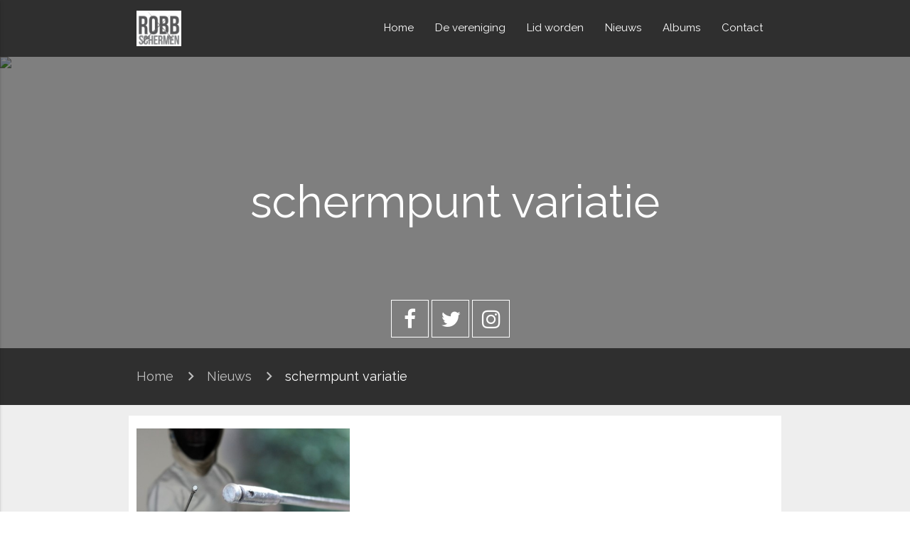

--- FILE ---
content_type: text/html; charset=UTF-8
request_url: https://www.robbschermen.nl/geen-punt/schermpunt-variatie/
body_size: 8367
content:
<!DOCTYPE html>
<head>
	<title> Robbschermen | schermpunt variatie </title>
	<meta name="viewport" content="width=device-width, initial-scale=1">
	<meta name='robots' content='index, follow, max-image-preview:large, max-snippet:-1, max-video-preview:-1' />
	<style>img:is([sizes="auto" i], [sizes^="auto," i]) { contain-intrinsic-size: 3000px 1500px }</style>
	
	<!-- This site is optimized with the Yoast SEO plugin v26.4 - https://yoast.com/wordpress/plugins/seo/ -->
	<link rel="canonical" href="https://www.robbschermen.nl/geen-punt/schermpunt-variatie/" />
	<meta property="og:locale" content="nl_NL" />
	<meta property="og:type" content="article" />
	<meta property="og:title" content="schermpunt variatie - Robbschermen" />
	<meta property="og:url" content="https://www.robbschermen.nl/geen-punt/schermpunt-variatie/" />
	<meta property="og:site_name" content="Robbschermen" />
	<meta property="article:publisher" content="https://www.facebook.com/Robbschermen" />
	<meta property="og:image" content="https://www.robbschermen.nl/geen-punt/schermpunt-variatie" />
	<meta property="og:image:width" content="5184" />
	<meta property="og:image:height" content="3456" />
	<meta property="og:image:type" content="image/jpeg" />
	<meta name="twitter:card" content="summary_large_image" />
	<meta name="twitter:site" content="@Robbschermen" />
	<script type="application/ld+json" class="yoast-schema-graph">{"@context":"https://schema.org","@graph":[{"@type":"WebPage","@id":"https://www.robbschermen.nl/geen-punt/schermpunt-variatie/","url":"https://www.robbschermen.nl/geen-punt/schermpunt-variatie/","name":"schermpunt variatie - Robbschermen","isPartOf":{"@id":"https://www.robbschermen.nl/#website"},"primaryImageOfPage":{"@id":"https://www.robbschermen.nl/geen-punt/schermpunt-variatie/#primaryimage"},"image":{"@id":"https://www.robbschermen.nl/geen-punt/schermpunt-variatie/#primaryimage"},"thumbnailUrl":"https://www.robbschermen.nl/wp-content/uploads/2015/03/schermpunt-variatie.jpg","datePublished":"2015-03-10T16:02:36+00:00","breadcrumb":{"@id":"https://www.robbschermen.nl/geen-punt/schermpunt-variatie/#breadcrumb"},"inLanguage":"nl-NL","potentialAction":[{"@type":"ReadAction","target":["https://www.robbschermen.nl/geen-punt/schermpunt-variatie/"]}]},{"@type":"ImageObject","inLanguage":"nl-NL","@id":"https://www.robbschermen.nl/geen-punt/schermpunt-variatie/#primaryimage","url":"https://www.robbschermen.nl/wp-content/uploads/2015/03/schermpunt-variatie.jpg","contentUrl":"https://www.robbschermen.nl/wp-content/uploads/2015/03/schermpunt-variatie.jpg","width":5184,"height":3456},{"@type":"BreadcrumbList","@id":"https://www.robbschermen.nl/geen-punt/schermpunt-variatie/#breadcrumb","itemListElement":[{"@type":"ListItem","position":1,"name":"Home","item":"https://www.robbschermen.nl/"},{"@type":"ListItem","position":2,"name":"Geen punt&#8230;.","item":"https://www.robbschermen.nl/geen-punt/"},{"@type":"ListItem","position":3,"name":"schermpunt variatie"}]},{"@type":"WebSite","@id":"https://www.robbschermen.nl/#website","url":"https://www.robbschermen.nl/","name":"Robbschermen","description":"Schermvereniging","publisher":{"@id":"https://www.robbschermen.nl/#organization"},"potentialAction":[{"@type":"SearchAction","target":{"@type":"EntryPoint","urlTemplate":"https://www.robbschermen.nl/?s={search_term_string}"},"query-input":{"@type":"PropertyValueSpecification","valueRequired":true,"valueName":"search_term_string"}}],"inLanguage":"nl-NL"},{"@type":"Organization","@id":"https://www.robbschermen.nl/#organization","name":"Robbschermen","url":"https://www.robbschermen.nl/","logo":{"@type":"ImageObject","inLanguage":"nl-NL","@id":"https://www.robbschermen.nl/#/schema/logo/image/","url":"https://www.robbschermen.nl/wp-content/uploads/2018/02/logo1-300x240.png","contentUrl":"https://www.robbschermen.nl/wp-content/uploads/2018/02/logo1-300x240.png","width":300,"height":240,"caption":"Robbschermen"},"image":{"@id":"https://www.robbschermen.nl/#/schema/logo/image/"},"sameAs":["https://www.facebook.com/Robbschermen","https://x.com/Robbschermen","https://www.instagram.com/robbschermen/"]}]}</script>
	<!-- / Yoast SEO plugin. -->


<link rel='dns-prefetch' href='//cdnjs.cloudflare.com' />
<link rel='dns-prefetch' href='//fonts.googleapis.com' />
<link rel='dns-prefetch' href='//maxcdn.bootstrapcdn.com' />
<script type="text/javascript">
/* <![CDATA[ */
window._wpemojiSettings = {"baseUrl":"https:\/\/s.w.org\/images\/core\/emoji\/16.0.1\/72x72\/","ext":".png","svgUrl":"https:\/\/s.w.org\/images\/core\/emoji\/16.0.1\/svg\/","svgExt":".svg","source":{"concatemoji":"https:\/\/www.robbschermen.nl\/wp-includes\/js\/wp-emoji-release.min.js?ver=6.8.3"}};
/*! This file is auto-generated */
!function(s,n){var o,i,e;function c(e){try{var t={supportTests:e,timestamp:(new Date).valueOf()};sessionStorage.setItem(o,JSON.stringify(t))}catch(e){}}function p(e,t,n){e.clearRect(0,0,e.canvas.width,e.canvas.height),e.fillText(t,0,0);var t=new Uint32Array(e.getImageData(0,0,e.canvas.width,e.canvas.height).data),a=(e.clearRect(0,0,e.canvas.width,e.canvas.height),e.fillText(n,0,0),new Uint32Array(e.getImageData(0,0,e.canvas.width,e.canvas.height).data));return t.every(function(e,t){return e===a[t]})}function u(e,t){e.clearRect(0,0,e.canvas.width,e.canvas.height),e.fillText(t,0,0);for(var n=e.getImageData(16,16,1,1),a=0;a<n.data.length;a++)if(0!==n.data[a])return!1;return!0}function f(e,t,n,a){switch(t){case"flag":return n(e,"\ud83c\udff3\ufe0f\u200d\u26a7\ufe0f","\ud83c\udff3\ufe0f\u200b\u26a7\ufe0f")?!1:!n(e,"\ud83c\udde8\ud83c\uddf6","\ud83c\udde8\u200b\ud83c\uddf6")&&!n(e,"\ud83c\udff4\udb40\udc67\udb40\udc62\udb40\udc65\udb40\udc6e\udb40\udc67\udb40\udc7f","\ud83c\udff4\u200b\udb40\udc67\u200b\udb40\udc62\u200b\udb40\udc65\u200b\udb40\udc6e\u200b\udb40\udc67\u200b\udb40\udc7f");case"emoji":return!a(e,"\ud83e\udedf")}return!1}function g(e,t,n,a){var r="undefined"!=typeof WorkerGlobalScope&&self instanceof WorkerGlobalScope?new OffscreenCanvas(300,150):s.createElement("canvas"),o=r.getContext("2d",{willReadFrequently:!0}),i=(o.textBaseline="top",o.font="600 32px Arial",{});return e.forEach(function(e){i[e]=t(o,e,n,a)}),i}function t(e){var t=s.createElement("script");t.src=e,t.defer=!0,s.head.appendChild(t)}"undefined"!=typeof Promise&&(o="wpEmojiSettingsSupports",i=["flag","emoji"],n.supports={everything:!0,everythingExceptFlag:!0},e=new Promise(function(e){s.addEventListener("DOMContentLoaded",e,{once:!0})}),new Promise(function(t){var n=function(){try{var e=JSON.parse(sessionStorage.getItem(o));if("object"==typeof e&&"number"==typeof e.timestamp&&(new Date).valueOf()<e.timestamp+604800&&"object"==typeof e.supportTests)return e.supportTests}catch(e){}return null}();if(!n){if("undefined"!=typeof Worker&&"undefined"!=typeof OffscreenCanvas&&"undefined"!=typeof URL&&URL.createObjectURL&&"undefined"!=typeof Blob)try{var e="postMessage("+g.toString()+"("+[JSON.stringify(i),f.toString(),p.toString(),u.toString()].join(",")+"));",a=new Blob([e],{type:"text/javascript"}),r=new Worker(URL.createObjectURL(a),{name:"wpTestEmojiSupports"});return void(r.onmessage=function(e){c(n=e.data),r.terminate(),t(n)})}catch(e){}c(n=g(i,f,p,u))}t(n)}).then(function(e){for(var t in e)n.supports[t]=e[t],n.supports.everything=n.supports.everything&&n.supports[t],"flag"!==t&&(n.supports.everythingExceptFlag=n.supports.everythingExceptFlag&&n.supports[t]);n.supports.everythingExceptFlag=n.supports.everythingExceptFlag&&!n.supports.flag,n.DOMReady=!1,n.readyCallback=function(){n.DOMReady=!0}}).then(function(){return e}).then(function(){var e;n.supports.everything||(n.readyCallback(),(e=n.source||{}).concatemoji?t(e.concatemoji):e.wpemoji&&e.twemoji&&(t(e.twemoji),t(e.wpemoji)))}))}((window,document),window._wpemojiSettings);
/* ]]> */
</script>
<style id='wp-emoji-styles-inline-css' type='text/css'>

	img.wp-smiley, img.emoji {
		display: inline !important;
		border: none !important;
		box-shadow: none !important;
		height: 1em !important;
		width: 1em !important;
		margin: 0 0.07em !important;
		vertical-align: -0.1em !important;
		background: none !important;
		padding: 0 !important;
	}
</style>
<link rel='stylesheet' id='wp-block-library-css' href='https://www.robbschermen.nl/wp-includes/css/dist/block-library/style.min.css?ver=6.8.3' type='text/css' media='all' />
<style id='classic-theme-styles-inline-css' type='text/css'>
/*! This file is auto-generated */
.wp-block-button__link{color:#fff;background-color:#32373c;border-radius:9999px;box-shadow:none;text-decoration:none;padding:calc(.667em + 2px) calc(1.333em + 2px);font-size:1.125em}.wp-block-file__button{background:#32373c;color:#fff;text-decoration:none}
</style>
<style id='global-styles-inline-css' type='text/css'>
:root{--wp--preset--aspect-ratio--square: 1;--wp--preset--aspect-ratio--4-3: 4/3;--wp--preset--aspect-ratio--3-4: 3/4;--wp--preset--aspect-ratio--3-2: 3/2;--wp--preset--aspect-ratio--2-3: 2/3;--wp--preset--aspect-ratio--16-9: 16/9;--wp--preset--aspect-ratio--9-16: 9/16;--wp--preset--color--black: #000000;--wp--preset--color--cyan-bluish-gray: #abb8c3;--wp--preset--color--white: #ffffff;--wp--preset--color--pale-pink: #f78da7;--wp--preset--color--vivid-red: #cf2e2e;--wp--preset--color--luminous-vivid-orange: #ff6900;--wp--preset--color--luminous-vivid-amber: #fcb900;--wp--preset--color--light-green-cyan: #7bdcb5;--wp--preset--color--vivid-green-cyan: #00d084;--wp--preset--color--pale-cyan-blue: #8ed1fc;--wp--preset--color--vivid-cyan-blue: #0693e3;--wp--preset--color--vivid-purple: #9b51e0;--wp--preset--gradient--vivid-cyan-blue-to-vivid-purple: linear-gradient(135deg,rgba(6,147,227,1) 0%,rgb(155,81,224) 100%);--wp--preset--gradient--light-green-cyan-to-vivid-green-cyan: linear-gradient(135deg,rgb(122,220,180) 0%,rgb(0,208,130) 100%);--wp--preset--gradient--luminous-vivid-amber-to-luminous-vivid-orange: linear-gradient(135deg,rgba(252,185,0,1) 0%,rgba(255,105,0,1) 100%);--wp--preset--gradient--luminous-vivid-orange-to-vivid-red: linear-gradient(135deg,rgba(255,105,0,1) 0%,rgb(207,46,46) 100%);--wp--preset--gradient--very-light-gray-to-cyan-bluish-gray: linear-gradient(135deg,rgb(238,238,238) 0%,rgb(169,184,195) 100%);--wp--preset--gradient--cool-to-warm-spectrum: linear-gradient(135deg,rgb(74,234,220) 0%,rgb(151,120,209) 20%,rgb(207,42,186) 40%,rgb(238,44,130) 60%,rgb(251,105,98) 80%,rgb(254,248,76) 100%);--wp--preset--gradient--blush-light-purple: linear-gradient(135deg,rgb(255,206,236) 0%,rgb(152,150,240) 100%);--wp--preset--gradient--blush-bordeaux: linear-gradient(135deg,rgb(254,205,165) 0%,rgb(254,45,45) 50%,rgb(107,0,62) 100%);--wp--preset--gradient--luminous-dusk: linear-gradient(135deg,rgb(255,203,112) 0%,rgb(199,81,192) 50%,rgb(65,88,208) 100%);--wp--preset--gradient--pale-ocean: linear-gradient(135deg,rgb(255,245,203) 0%,rgb(182,227,212) 50%,rgb(51,167,181) 100%);--wp--preset--gradient--electric-grass: linear-gradient(135deg,rgb(202,248,128) 0%,rgb(113,206,126) 100%);--wp--preset--gradient--midnight: linear-gradient(135deg,rgb(2,3,129) 0%,rgb(40,116,252) 100%);--wp--preset--font-size--small: 13px;--wp--preset--font-size--medium: 20px;--wp--preset--font-size--large: 36px;--wp--preset--font-size--x-large: 42px;--wp--preset--spacing--20: 0.44rem;--wp--preset--spacing--30: 0.67rem;--wp--preset--spacing--40: 1rem;--wp--preset--spacing--50: 1.5rem;--wp--preset--spacing--60: 2.25rem;--wp--preset--spacing--70: 3.38rem;--wp--preset--spacing--80: 5.06rem;--wp--preset--shadow--natural: 6px 6px 9px rgba(0, 0, 0, 0.2);--wp--preset--shadow--deep: 12px 12px 50px rgba(0, 0, 0, 0.4);--wp--preset--shadow--sharp: 6px 6px 0px rgba(0, 0, 0, 0.2);--wp--preset--shadow--outlined: 6px 6px 0px -3px rgba(255, 255, 255, 1), 6px 6px rgba(0, 0, 0, 1);--wp--preset--shadow--crisp: 6px 6px 0px rgba(0, 0, 0, 1);}:where(.is-layout-flex){gap: 0.5em;}:where(.is-layout-grid){gap: 0.5em;}body .is-layout-flex{display: flex;}.is-layout-flex{flex-wrap: wrap;align-items: center;}.is-layout-flex > :is(*, div){margin: 0;}body .is-layout-grid{display: grid;}.is-layout-grid > :is(*, div){margin: 0;}:where(.wp-block-columns.is-layout-flex){gap: 2em;}:where(.wp-block-columns.is-layout-grid){gap: 2em;}:where(.wp-block-post-template.is-layout-flex){gap: 1.25em;}:where(.wp-block-post-template.is-layout-grid){gap: 1.25em;}.has-black-color{color: var(--wp--preset--color--black) !important;}.has-cyan-bluish-gray-color{color: var(--wp--preset--color--cyan-bluish-gray) !important;}.has-white-color{color: var(--wp--preset--color--white) !important;}.has-pale-pink-color{color: var(--wp--preset--color--pale-pink) !important;}.has-vivid-red-color{color: var(--wp--preset--color--vivid-red) !important;}.has-luminous-vivid-orange-color{color: var(--wp--preset--color--luminous-vivid-orange) !important;}.has-luminous-vivid-amber-color{color: var(--wp--preset--color--luminous-vivid-amber) !important;}.has-light-green-cyan-color{color: var(--wp--preset--color--light-green-cyan) !important;}.has-vivid-green-cyan-color{color: var(--wp--preset--color--vivid-green-cyan) !important;}.has-pale-cyan-blue-color{color: var(--wp--preset--color--pale-cyan-blue) !important;}.has-vivid-cyan-blue-color{color: var(--wp--preset--color--vivid-cyan-blue) !important;}.has-vivid-purple-color{color: var(--wp--preset--color--vivid-purple) !important;}.has-black-background-color{background-color: var(--wp--preset--color--black) !important;}.has-cyan-bluish-gray-background-color{background-color: var(--wp--preset--color--cyan-bluish-gray) !important;}.has-white-background-color{background-color: var(--wp--preset--color--white) !important;}.has-pale-pink-background-color{background-color: var(--wp--preset--color--pale-pink) !important;}.has-vivid-red-background-color{background-color: var(--wp--preset--color--vivid-red) !important;}.has-luminous-vivid-orange-background-color{background-color: var(--wp--preset--color--luminous-vivid-orange) !important;}.has-luminous-vivid-amber-background-color{background-color: var(--wp--preset--color--luminous-vivid-amber) !important;}.has-light-green-cyan-background-color{background-color: var(--wp--preset--color--light-green-cyan) !important;}.has-vivid-green-cyan-background-color{background-color: var(--wp--preset--color--vivid-green-cyan) !important;}.has-pale-cyan-blue-background-color{background-color: var(--wp--preset--color--pale-cyan-blue) !important;}.has-vivid-cyan-blue-background-color{background-color: var(--wp--preset--color--vivid-cyan-blue) !important;}.has-vivid-purple-background-color{background-color: var(--wp--preset--color--vivid-purple) !important;}.has-black-border-color{border-color: var(--wp--preset--color--black) !important;}.has-cyan-bluish-gray-border-color{border-color: var(--wp--preset--color--cyan-bluish-gray) !important;}.has-white-border-color{border-color: var(--wp--preset--color--white) !important;}.has-pale-pink-border-color{border-color: var(--wp--preset--color--pale-pink) !important;}.has-vivid-red-border-color{border-color: var(--wp--preset--color--vivid-red) !important;}.has-luminous-vivid-orange-border-color{border-color: var(--wp--preset--color--luminous-vivid-orange) !important;}.has-luminous-vivid-amber-border-color{border-color: var(--wp--preset--color--luminous-vivid-amber) !important;}.has-light-green-cyan-border-color{border-color: var(--wp--preset--color--light-green-cyan) !important;}.has-vivid-green-cyan-border-color{border-color: var(--wp--preset--color--vivid-green-cyan) !important;}.has-pale-cyan-blue-border-color{border-color: var(--wp--preset--color--pale-cyan-blue) !important;}.has-vivid-cyan-blue-border-color{border-color: var(--wp--preset--color--vivid-cyan-blue) !important;}.has-vivid-purple-border-color{border-color: var(--wp--preset--color--vivid-purple) !important;}.has-vivid-cyan-blue-to-vivid-purple-gradient-background{background: var(--wp--preset--gradient--vivid-cyan-blue-to-vivid-purple) !important;}.has-light-green-cyan-to-vivid-green-cyan-gradient-background{background: var(--wp--preset--gradient--light-green-cyan-to-vivid-green-cyan) !important;}.has-luminous-vivid-amber-to-luminous-vivid-orange-gradient-background{background: var(--wp--preset--gradient--luminous-vivid-amber-to-luminous-vivid-orange) !important;}.has-luminous-vivid-orange-to-vivid-red-gradient-background{background: var(--wp--preset--gradient--luminous-vivid-orange-to-vivid-red) !important;}.has-very-light-gray-to-cyan-bluish-gray-gradient-background{background: var(--wp--preset--gradient--very-light-gray-to-cyan-bluish-gray) !important;}.has-cool-to-warm-spectrum-gradient-background{background: var(--wp--preset--gradient--cool-to-warm-spectrum) !important;}.has-blush-light-purple-gradient-background{background: var(--wp--preset--gradient--blush-light-purple) !important;}.has-blush-bordeaux-gradient-background{background: var(--wp--preset--gradient--blush-bordeaux) !important;}.has-luminous-dusk-gradient-background{background: var(--wp--preset--gradient--luminous-dusk) !important;}.has-pale-ocean-gradient-background{background: var(--wp--preset--gradient--pale-ocean) !important;}.has-electric-grass-gradient-background{background: var(--wp--preset--gradient--electric-grass) !important;}.has-midnight-gradient-background{background: var(--wp--preset--gradient--midnight) !important;}.has-small-font-size{font-size: var(--wp--preset--font-size--small) !important;}.has-medium-font-size{font-size: var(--wp--preset--font-size--medium) !important;}.has-large-font-size{font-size: var(--wp--preset--font-size--large) !important;}.has-x-large-font-size{font-size: var(--wp--preset--font-size--x-large) !important;}
:where(.wp-block-post-template.is-layout-flex){gap: 1.25em;}:where(.wp-block-post-template.is-layout-grid){gap: 1.25em;}
:where(.wp-block-columns.is-layout-flex){gap: 2em;}:where(.wp-block-columns.is-layout-grid){gap: 2em;}
:root :where(.wp-block-pullquote){font-size: 1.5em;line-height: 1.6;}
</style>
<link rel='stylesheet' id='contact-form-7-css' href='https://www.robbschermen.nl/wp-content/plugins/contact-form-7/includes/css/styles.css?ver=6.1.3' type='text/css' media='all' />
<link rel='stylesheet' id='DSCF7-front-css-css' href='https://www.robbschermen.nl/wp-content/plugins/digital-signature-for-contact-form-7/assets/css/front.css?ver=1.0.0' type='text/css' media='all' />
<link rel='stylesheet' id='materialize.min.css-css' href='https://cdnjs.cloudflare.com/ajax/libs/materialize/0.97.8/css/materialize.min.css?ver=6.8.3' type='text/css' media='all' />
<link rel='stylesheet' id='style.min.css-css' href='https://www.robbschermen.nl/wp-content/themes/robbschermen/style.css?ver=6.8.3' type='text/css' media='all' />
<link rel='stylesheet' id='rs_font.css-css' href='https://fonts.googleapis.com/css?family=Raleway&#038;ver=6.8.3' type='text/css' media='all' />
<link rel='stylesheet' id='fa.min.css-css' href='https://maxcdn.bootstrapcdn.com/font-awesome/4.7.0/css/font-awesome.min.css?ver=6.8.3' type='text/css' media='all' />
<link rel='stylesheet' id='materialize.icons.min.css-css' href='https://fonts.googleapis.com/icon?family=Material+Icons&#038;ver=6.8.3' type='text/css' media='all' />
<link rel='stylesheet' id='magnificpopup.min.css-css' href='https://www.robbschermen.nl/wp-content/themes/robbschermen/stylesheets/magnificPopup.css?ver=6.8.3' type='text/css' media='all' />
<link rel='stylesheet' id='responsive.min.css-css' href='https://www.robbschermen.nl/wp-content/themes/robbschermen/stylesheets/responsive.css?ver=6.8.3' type='text/css' media='all' />
<script type="text/javascript" src="https://www.robbschermen.nl/wp-includes/js/jquery/jquery.min.js?ver=3.7.1" id="jquery-core-js"></script>
<script type="text/javascript" src="https://www.robbschermen.nl/wp-includes/js/jquery/jquery-migrate.min.js?ver=3.4.1" id="jquery-migrate-js"></script>
<script type="text/javascript" src="https://www.robbschermen.nl/wp-content/plugins/digital-signature-for-contact-form-7/assets/js/digital_signature_pad.js?ver=1.0.0" id="DSCF7-jquery-sign-js-js"></script>
<script type="text/javascript" src="https://cdnjs.cloudflare.com/ajax/libs/materialize/0.97.8/js/materialize.min.js?ver=6.8.3" id="materialize.min.js-js"></script>
<script type="text/javascript" src="https://www.robbschermen.nl/wp-content/themes/robbschermen/javascripts/isotope.js?ver=6.8.3" id="isotope.min.js-js"></script>
<script type="text/javascript" src="https://www.robbschermen.nl/wp-content/themes/robbschermen/javascripts/magnificPopup.js?ver=6.8.3" id="magnificPopup.js-js"></script>
<script type="text/javascript" src="https://www.robbschermen.nl/wp-content/themes/robbschermen/javascripts/smoothscroll.js?ver=6.8.3" id="smoothscroll.min.js-js"></script>
<script type="text/javascript" src="https://www.robbschermen.nl/wp-content/themes/robbschermen/javascripts/main.js?ver=1.0" id="main.min.js-js"></script>
<link rel="https://api.w.org/" href="https://www.robbschermen.nl/wp-json/" /><link rel="alternate" title="JSON" type="application/json" href="https://www.robbschermen.nl/wp-json/wp/v2/media/866" /><link rel="EditURI" type="application/rsd+xml" title="RSD" href="https://www.robbschermen.nl/xmlrpc.php?rsd" />
<meta name="generator" content="WordPress 6.8.3" />
<link rel='shortlink' href='https://www.robbschermen.nl/?p=866' />
<link rel="alternate" title="oEmbed (JSON)" type="application/json+oembed" href="https://www.robbschermen.nl/wp-json/oembed/1.0/embed?url=https%3A%2F%2Fwww.robbschermen.nl%2Fgeen-punt%2Fschermpunt-variatie%2F" />
<link rel="alternate" title="oEmbed (XML)" type="text/xml+oembed" href="https://www.robbschermen.nl/wp-json/oembed/1.0/embed?url=https%3A%2F%2Fwww.robbschermen.nl%2Fgeen-punt%2Fschermpunt-variatie%2F&#038;format=xml" />
<link rel="icon" href="https://www.robbschermen.nl/wp-content/uploads/2018/02/cropped-logo1-300x240-32x32.png" sizes="32x32" />
<link rel="icon" href="https://www.robbschermen.nl/wp-content/uploads/2018/02/cropped-logo1-300x240-192x192.png" sizes="192x192" />
<link rel="apple-touch-icon" href="https://www.robbschermen.nl/wp-content/uploads/2018/02/cropped-logo1-300x240-180x180.png" />
<meta name="msapplication-TileImage" content="https://www.robbschermen.nl/wp-content/uploads/2018/02/cropped-logo1-300x240-270x270.png" />
		<style type="text/css" id="wp-custom-css">
			.grecaptcha-badge{ display: none; }		</style>
			
</head>
<body class="attachment wp-singular attachment-template-default single single-attachment postid-866 attachmentid-866 attachment-jpeg wp-theme-robbschermen preload">
    <header class="">
         <nav>  
            <div class="nav-wrapper">
                <div class='container'>
                    <a href="https://www.robbschermen.nl" class="brand-logo"><img src='https://www.robbschermen.nl/wp-content/uploads/2012/09/logo1-300x240.png' height="50"/></a>
					<a href="#" data-activates="mobile-menu" class="button-collapse"><i class="material-icons">menu</i></a>
					<div class="menu-main-container"><ul id="nav-mobile" class="right hide-on-med-and-down"><li id="menu-item-959" class="menu-item menu-item-type-custom menu-item-object-custom menu-item-home menu-item-959"><a href="http://www.robbschermen.nl">Home</a></li>
<li id="menu-item-960" class="menu-item menu-item-type-post_type menu-item-object-page menu-item-has-children menu-item-960"><a href="https://www.robbschermen.nl/de-vereniging/">De vereniging</a>
<ul class="sub-menu">
	<li id="menu-item-4763" class="menu-item menu-item-type-post_type menu-item-object-page menu-item-4763"><a href="https://www.robbschermen.nl/de-vereniging/trainingstijden-en-locatie/">Trainingstijden en locatie</a></li>
	<li id="menu-item-963" class="menu-item menu-item-type-post_type menu-item-object-page menu-item-963"><a href="https://www.robbschermen.nl/de-vereniging/tarieven/">Tarieven</a></li>
	<li id="menu-item-5247" class="menu-item menu-item-type-post_type menu-item-object-page menu-item-5247"><a href="https://www.robbschermen.nl/de-vereniging/doorlopende-machtiging-sepa/">Doorlopende machtiging SEPA</a></li>
	<li id="menu-item-3599" class="menu-item menu-item-type-post_type menu-item-object-page menu-item-3599"><a href="https://www.robbschermen.nl/de-vereniging/introductiecursus/">Introductielessen</a></li>
	<li id="menu-item-964" class="menu-item menu-item-type-post_type menu-item-object-page menu-item-964"><a href="https://www.robbschermen.nl/de-vereniging/introductiecursus/inschrijving-introductielessen/">Inschrijving introductielessen</a></li>
	<li id="menu-item-3610" class="menu-item menu-item-type-post_type menu-item-object-page menu-item-3610"><a href="https://www.robbschermen.nl/de-vereniging/in-de-media/">In de media</a></li>
</ul>
</li>
<li id="menu-item-961" class="menu-item menu-item-type-post_type menu-item-object-page menu-item-has-children menu-item-961"><a href="https://www.robbschermen.nl/lid-worden/">Lid worden</a>
<ul class="sub-menu">
	<li id="menu-item-4773" class="menu-item menu-item-type-post_type menu-item-object-page menu-item-4773"><a href="https://www.robbschermen.nl/lid-worden/opzeggen-lidmaatschap/">Opzeggen lidmaatschap</a></li>
</ul>
</li>
<li id="menu-item-974" class="menu-item menu-item-type-post_type menu-item-object-page menu-item-974"><a href="https://www.robbschermen.nl/nieuws/">Nieuws</a></li>
<li id="menu-item-3589" class="menu-item menu-item-type-post_type_archive menu-item-object-album menu-item-3589"><a href="https://www.robbschermen.nl/album/">Albums</a></li>
<li id="menu-item-962" class="menu-item menu-item-type-post_type menu-item-object-page menu-item-962"><a href="https://www.robbschermen.nl/contact/">Contact</a></li>
</ul></div><div class="menu-main-container"><ul id="mobile-menu" class="side-nav"><li class="menu-item menu-item-type-custom menu-item-object-custom menu-item-home menu-item-959"><a href="http://www.robbschermen.nl">Home</a></li>
<li class="menu-item menu-item-type-post_type menu-item-object-page menu-item-has-children menu-item-960"><a href="https://www.robbschermen.nl/de-vereniging/">De vereniging</a>
<ul class="sub-menu">
	<li class="menu-item menu-item-type-post_type menu-item-object-page menu-item-4763"><a href="https://www.robbschermen.nl/de-vereniging/trainingstijden-en-locatie/">Trainingstijden en locatie</a></li>
	<li class="menu-item menu-item-type-post_type menu-item-object-page menu-item-963"><a href="https://www.robbschermen.nl/de-vereniging/tarieven/">Tarieven</a></li>
	<li class="menu-item menu-item-type-post_type menu-item-object-page menu-item-5247"><a href="https://www.robbschermen.nl/de-vereniging/doorlopende-machtiging-sepa/">Doorlopende machtiging SEPA</a></li>
	<li class="menu-item menu-item-type-post_type menu-item-object-page menu-item-3599"><a href="https://www.robbschermen.nl/de-vereniging/introductiecursus/">Introductielessen</a></li>
	<li class="menu-item menu-item-type-post_type menu-item-object-page menu-item-964"><a href="https://www.robbschermen.nl/de-vereniging/introductiecursus/inschrijving-introductielessen/">Inschrijving introductielessen</a></li>
	<li class="menu-item menu-item-type-post_type menu-item-object-page menu-item-3610"><a href="https://www.robbschermen.nl/de-vereniging/in-de-media/">In de media</a></li>
</ul>
</li>
<li class="menu-item menu-item-type-post_type menu-item-object-page menu-item-has-children menu-item-961"><a href="https://www.robbschermen.nl/lid-worden/">Lid worden</a>
<ul class="sub-menu">
	<li class="menu-item menu-item-type-post_type menu-item-object-page menu-item-4773"><a href="https://www.robbschermen.nl/lid-worden/opzeggen-lidmaatschap/">Opzeggen lidmaatschap</a></li>
</ul>
</li>
<li class="menu-item menu-item-type-post_type menu-item-object-page menu-item-974"><a href="https://www.robbschermen.nl/nieuws/">Nieuws</a></li>
<li class="menu-item menu-item-type-post_type_archive menu-item-object-album menu-item-3589"><a href="https://www.robbschermen.nl/album/">Albums</a></li>
<li class="menu-item menu-item-type-post_type menu-item-object-page menu-item-962"><a href="https://www.robbschermen.nl/contact/">Contact</a></li>
</ul></div>                </div>
            </div>
        </nav>
    </header>
    <main><div id="banner">
	<div class="parallax-container">
		<h1>schermpunt variatie</h1>
		<div class="parallax"><img src="https://scontent-amt2-1.cdninstagram.com/t51.2885-15/e35/15258568_1306163982738186_8493567689225142272_n.jpg?ig_cache_key=MTM5NjMyMTgwMTQ0MDcxODAxNA%3D%3D.2"></div>
		<div class='overlay'></div>
	</div>
     <div class='social-wrapper  center-align'>
        <div class='container'>
            <ul>
                <li><a target="_blank" href="https://www.facebook.com/Robbschermen/"> <i class='fa fa-facebook fa-2x'></i> </a></li>
                <li><a target="_blank" href="https://twitter.com/Robbschermen"> <i class='fa fa-twitter fa-2x'></i> </a></li>
                <li><a target="_blank" href="https://www.instagram.com/robbschermen/"> <i class='fa fa-instagram fa-2x'></i> </a></li>
            </ul>
        </div>
    </div>
    </div>

<nav class="z-depth-0 breadcrumbs">
	<div class="nav-wrapper">
	  <div class="col s12">
		  <div class="container">
			<a href="https://www.robbschermen.nl" class="breadcrumb">Home</a>
			<a href="https://www.robbschermen.nl/nieuws" class="breadcrumb">Nieuws</a>
			<a href="https://www.robbschermen.nl/geen-punt/schermpunt-variatie/" class="breadcrumb">schermpunt variatie</a>
		  </div>
	  </div>
	</div>
</nav>

<div id="content">
	<div class="container">
		<div class="row">
			<div class="col s12 text ">
				<p class="attachment"><a href='https://www.robbschermen.nl/wp-content/uploads/2015/03/schermpunt-variatie.jpg'><img fetchpriority="high" decoding="async" width="300" height="200" src="https://www.robbschermen.nl/wp-content/uploads/2015/03/schermpunt-variatie-450x300.jpg" class="attachment-medium size-medium" alt="" srcset="https://www.robbschermen.nl/wp-content/uploads/2015/03/schermpunt-variatie-450x300.jpg 450w, https://www.robbschermen.nl/wp-content/uploads/2015/03/schermpunt-variatie-1024x683.jpg 1024w, https://www.robbschermen.nl/wp-content/uploads/2015/03/schermpunt-variatie-225x150.jpg 225w, https://www.robbschermen.nl/wp-content/uploads/2015/03/schermpunt-variatie-150x100.jpg 150w" sizes="(max-width: 300px) 100vw, 300px" /></a></p>
			</div>

			<div id="news" class="ignore">
				<h4 class="center-align">Laatste nieuws</h4>
				<div class="col s12 news-item-wrapper ">
											<div class="news-item col s12 m6 l4">
							<div class="featured-image" data-link="https://www.robbschermen.nl/fonds-alphen-en-omstreken-steunt-robbschermen-met-e-5000-subsidie/" style="background-image: url( https://www.robbschermen.nl/wp-content/uploads/2025/08/Schermafbeelding-2025-08-10-191159.jpg )">
								<img src="https://www.robbschermen.nl/wp-content/uploads/2025/08/Schermafbeelding-2025-08-10-191159.jpg" style="display:none"/>
							</div>
							<div class="content-wrapper">
								<h3 class="center-align"><a href="https://www.robbschermen.nl/fonds-alphen-en-omstreken-steunt-robbschermen-met-e-5000-subsidie/">Fonds Alphen en omstreken steunt Robbschermen met 5000 euro subsidie</a></h3>
								<div class="date-in-image">
									<hr>	
									<span>10 augustus 25</span>
								</div>
							</div>
						</div>
											<div class="news-item col s12 m6 l4">
							<div class="featured-image" data-link="https://www.robbschermen.nl/goud-nk-senioreren-dames-degen/" style="background-image: url( https://www.robbschermen.nl/wp-content/uploads/2025/08/502862705_1203838711538113_7512487418603691098_n.jpg )">
								<img src="https://www.robbschermen.nl/wp-content/uploads/2025/08/502862705_1203838711538113_7512487418603691098_n.jpg" style="display:none"/>
							</div>
							<div class="content-wrapper">
								<h3 class="center-align"><a href="https://www.robbschermen.nl/goud-nk-senioreren-dames-degen/">Goud NK senioren dames degen</a></h3>
								<div class="date-in-image">
									<hr>	
									<span>10 juni 25</span>
								</div>
							</div>
						</div>
											<div class="news-item col s12 m6 l4">
							<div class="featured-image" data-link="https://www.robbschermen.nl/medailles-nk-equipe-arnhem/" style="background-image: url( https://www.robbschermen.nl/wp-content/uploads/2025/05/498282917_1188276243094360_4361385172329397146_n.jpg )">
								<img src="https://www.robbschermen.nl/wp-content/uploads/2025/05/498282917_1188276243094360_4361385172329397146_n.jpg" style="display:none"/>
							</div>
							<div class="content-wrapper">
								<h3 class="center-align"><a href="https://www.robbschermen.nl/medailles-nk-equipe-arnhem/">Medailles NK equipe Arnhem</a></h3>
								<div class="date-in-image">
									<hr>	
									<span>20 mei 25</span>
								</div>
							</div>
						</div>
									</div>
			</div>
		</div>
	</div>
</div>

	    <a href="#!" class="scroll-to-top"> <i class="fa fa-arrow-up"></i></a> 
       <!-- <div id="map"></div> -->
    </main>
    <footer class="grey darken-1">
        <div class="footer-copyright">
            <div class="container">
               <p class="left">&copy; 2025 Robbschermen</p>
				<ul class="social-media-footer right">
					<li><a href="https://www.facebook.com/Robbschermen/" target="_blank"> <i class='fa fa-facebook fa-2x'></i> </a></li>
					<li><a href="https://twitter.com/Robbschermen" target="_blank"> <i class='fa fa-twitter fa-2x'></i> </a></li>
					<li><a href="https://www.instagram.com/robbschermen/" target="_blank"> <i class='fa fa-instagram fa-2x'></i> </a></li>
				</ul>
				<div class="clear"></div>
            </div>
        </div>
		
    </footer>
	<div class="created-by grey darken-2">
		<div class="container">
				<p>Created by <a target="_blank" href='https://raphaelmeijer.nl/'>Raphael Meijer Applications</a></p>
		</div>
	</div>
	<script type="speculationrules">
{"prefetch":[{"source":"document","where":{"and":[{"href_matches":"\/*"},{"not":{"href_matches":["\/wp-*.php","\/wp-admin\/*","\/wp-content\/uploads\/*","\/wp-content\/*","\/wp-content\/plugins\/*","\/wp-content\/themes\/robbschermen\/*","\/*\\?(.+)"]}},{"not":{"selector_matches":"a[rel~=\"nofollow\"]"}},{"not":{"selector_matches":".no-prefetch, .no-prefetch a"}}]},"eagerness":"conservative"}]}
</script>
<script type="text/javascript" src="https://www.robbschermen.nl/wp-includes/js/dist/hooks.min.js?ver=4d63a3d491d11ffd8ac6" id="wp-hooks-js"></script>
<script type="text/javascript" src="https://www.robbschermen.nl/wp-includes/js/dist/i18n.min.js?ver=5e580eb46a90c2b997e6" id="wp-i18n-js"></script>
<script type="text/javascript" id="wp-i18n-js-after">
/* <![CDATA[ */
wp.i18n.setLocaleData( { 'text direction\u0004ltr': [ 'ltr' ] } );
/* ]]> */
</script>
<script type="text/javascript" src="https://www.robbschermen.nl/wp-content/plugins/contact-form-7/includes/swv/js/index.js?ver=6.1.3" id="swv-js"></script>
<script type="text/javascript" id="contact-form-7-js-translations">
/* <![CDATA[ */
( function( domain, translations ) {
	var localeData = translations.locale_data[ domain ] || translations.locale_data.messages;
	localeData[""].domain = domain;
	wp.i18n.setLocaleData( localeData, domain );
} )( "contact-form-7", {"translation-revision-date":"2025-10-29 09:15:30+0000","generator":"GlotPress\/4.0.3","domain":"messages","locale_data":{"messages":{"":{"domain":"messages","plural-forms":"nplurals=2; plural=n != 1;","lang":"nl"},"This contact form is placed in the wrong place.":["Dit contactformulier staat op de verkeerde plek."],"Error:":["Fout:"]}},"comment":{"reference":"includes\/js\/index.js"}} );
/* ]]> */
</script>
<script type="text/javascript" id="contact-form-7-js-before">
/* <![CDATA[ */
var wpcf7 = {
    "api": {
        "root": "https:\/\/www.robbschermen.nl\/wp-json\/",
        "namespace": "contact-form-7\/v1"
    }
};
/* ]]> */
</script>
<script type="text/javascript" src="https://www.robbschermen.nl/wp-content/plugins/contact-form-7/includes/js/index.js?ver=6.1.3" id="contact-form-7-js"></script>
<script type="text/javascript" src="https://www.robbschermen.nl/wp-content/plugins/digital-signature-for-contact-form-7/assets/js/front.js?ver=6.8.3" id="DSCF7-front-js-js"></script>
<script type="text/javascript" src="https://www.google.com/recaptcha/api.js?render=6LcVCtoaAAAAAPtf63nf_A8YAozvJ8QpPm8hMetR&amp;ver=3.0" id="google-recaptcha-js"></script>
<script type="text/javascript" src="https://www.robbschermen.nl/wp-includes/js/dist/vendor/wp-polyfill.min.js?ver=3.15.0" id="wp-polyfill-js"></script>
<script type="text/javascript" id="wpcf7-recaptcha-js-before">
/* <![CDATA[ */
var wpcf7_recaptcha = {
    "sitekey": "6LcVCtoaAAAAAPtf63nf_A8YAozvJ8QpPm8hMetR",
    "actions": {
        "homepage": "homepage",
        "contactform": "contactform"
    }
};
/* ]]> */
</script>
<script type="text/javascript" src="https://www.robbschermen.nl/wp-content/plugins/contact-form-7/modules/recaptcha/index.js?ver=6.1.3" id="wpcf7-recaptcha-js"></script>
    <script async defer
    src="https://maps.googleapis.com/maps/api/js?key=AIzaSyD5ki15mgoLBW9RLSxXkHQYF9hCeHTr3gg&callback=initialize_gmaps">
    </script>
	<script>
  (function(i,s,o,g,r,a,m){i['GoogleAnalyticsObject']=r;i[r]=i[r]||function(){
  (i[r].q=i[r].q||[]).push(arguments)},i[r].l=1*new Date();a=s.createElement(o),
  m=s.getElementsByTagName(o)[0];a.async=1;a.src=g;m.parentNode.insertBefore(a,m)
  })(window,document,'script','https://www.google-analytics.com/analytics.js','ga');

  ga('create', 'UA-98288247-1', 'auto');
  ga('send', 'pageview');

</script>
</body>
</html>

--- FILE ---
content_type: text/html; charset=utf-8
request_url: https://www.google.com/recaptcha/api2/anchor?ar=1&k=6LcVCtoaAAAAAPtf63nf_A8YAozvJ8QpPm8hMetR&co=aHR0cHM6Ly93d3cucm9iYnNjaGVybWVuLm5sOjQ0Mw..&hl=en&v=TkacYOdEJbdB_JjX802TMer9&size=invisible&anchor-ms=20000&execute-ms=15000&cb=vfgckqkbbw0i
body_size: 45517
content:
<!DOCTYPE HTML><html dir="ltr" lang="en"><head><meta http-equiv="Content-Type" content="text/html; charset=UTF-8">
<meta http-equiv="X-UA-Compatible" content="IE=edge">
<title>reCAPTCHA</title>
<style type="text/css">
/* cyrillic-ext */
@font-face {
  font-family: 'Roboto';
  font-style: normal;
  font-weight: 400;
  src: url(//fonts.gstatic.com/s/roboto/v18/KFOmCnqEu92Fr1Mu72xKKTU1Kvnz.woff2) format('woff2');
  unicode-range: U+0460-052F, U+1C80-1C8A, U+20B4, U+2DE0-2DFF, U+A640-A69F, U+FE2E-FE2F;
}
/* cyrillic */
@font-face {
  font-family: 'Roboto';
  font-style: normal;
  font-weight: 400;
  src: url(//fonts.gstatic.com/s/roboto/v18/KFOmCnqEu92Fr1Mu5mxKKTU1Kvnz.woff2) format('woff2');
  unicode-range: U+0301, U+0400-045F, U+0490-0491, U+04B0-04B1, U+2116;
}
/* greek-ext */
@font-face {
  font-family: 'Roboto';
  font-style: normal;
  font-weight: 400;
  src: url(//fonts.gstatic.com/s/roboto/v18/KFOmCnqEu92Fr1Mu7mxKKTU1Kvnz.woff2) format('woff2');
  unicode-range: U+1F00-1FFF;
}
/* greek */
@font-face {
  font-family: 'Roboto';
  font-style: normal;
  font-weight: 400;
  src: url(//fonts.gstatic.com/s/roboto/v18/KFOmCnqEu92Fr1Mu4WxKKTU1Kvnz.woff2) format('woff2');
  unicode-range: U+0370-0377, U+037A-037F, U+0384-038A, U+038C, U+038E-03A1, U+03A3-03FF;
}
/* vietnamese */
@font-face {
  font-family: 'Roboto';
  font-style: normal;
  font-weight: 400;
  src: url(//fonts.gstatic.com/s/roboto/v18/KFOmCnqEu92Fr1Mu7WxKKTU1Kvnz.woff2) format('woff2');
  unicode-range: U+0102-0103, U+0110-0111, U+0128-0129, U+0168-0169, U+01A0-01A1, U+01AF-01B0, U+0300-0301, U+0303-0304, U+0308-0309, U+0323, U+0329, U+1EA0-1EF9, U+20AB;
}
/* latin-ext */
@font-face {
  font-family: 'Roboto';
  font-style: normal;
  font-weight: 400;
  src: url(//fonts.gstatic.com/s/roboto/v18/KFOmCnqEu92Fr1Mu7GxKKTU1Kvnz.woff2) format('woff2');
  unicode-range: U+0100-02BA, U+02BD-02C5, U+02C7-02CC, U+02CE-02D7, U+02DD-02FF, U+0304, U+0308, U+0329, U+1D00-1DBF, U+1E00-1E9F, U+1EF2-1EFF, U+2020, U+20A0-20AB, U+20AD-20C0, U+2113, U+2C60-2C7F, U+A720-A7FF;
}
/* latin */
@font-face {
  font-family: 'Roboto';
  font-style: normal;
  font-weight: 400;
  src: url(//fonts.gstatic.com/s/roboto/v18/KFOmCnqEu92Fr1Mu4mxKKTU1Kg.woff2) format('woff2');
  unicode-range: U+0000-00FF, U+0131, U+0152-0153, U+02BB-02BC, U+02C6, U+02DA, U+02DC, U+0304, U+0308, U+0329, U+2000-206F, U+20AC, U+2122, U+2191, U+2193, U+2212, U+2215, U+FEFF, U+FFFD;
}
/* cyrillic-ext */
@font-face {
  font-family: 'Roboto';
  font-style: normal;
  font-weight: 500;
  src: url(//fonts.gstatic.com/s/roboto/v18/KFOlCnqEu92Fr1MmEU9fCRc4AMP6lbBP.woff2) format('woff2');
  unicode-range: U+0460-052F, U+1C80-1C8A, U+20B4, U+2DE0-2DFF, U+A640-A69F, U+FE2E-FE2F;
}
/* cyrillic */
@font-face {
  font-family: 'Roboto';
  font-style: normal;
  font-weight: 500;
  src: url(//fonts.gstatic.com/s/roboto/v18/KFOlCnqEu92Fr1MmEU9fABc4AMP6lbBP.woff2) format('woff2');
  unicode-range: U+0301, U+0400-045F, U+0490-0491, U+04B0-04B1, U+2116;
}
/* greek-ext */
@font-face {
  font-family: 'Roboto';
  font-style: normal;
  font-weight: 500;
  src: url(//fonts.gstatic.com/s/roboto/v18/KFOlCnqEu92Fr1MmEU9fCBc4AMP6lbBP.woff2) format('woff2');
  unicode-range: U+1F00-1FFF;
}
/* greek */
@font-face {
  font-family: 'Roboto';
  font-style: normal;
  font-weight: 500;
  src: url(//fonts.gstatic.com/s/roboto/v18/KFOlCnqEu92Fr1MmEU9fBxc4AMP6lbBP.woff2) format('woff2');
  unicode-range: U+0370-0377, U+037A-037F, U+0384-038A, U+038C, U+038E-03A1, U+03A3-03FF;
}
/* vietnamese */
@font-face {
  font-family: 'Roboto';
  font-style: normal;
  font-weight: 500;
  src: url(//fonts.gstatic.com/s/roboto/v18/KFOlCnqEu92Fr1MmEU9fCxc4AMP6lbBP.woff2) format('woff2');
  unicode-range: U+0102-0103, U+0110-0111, U+0128-0129, U+0168-0169, U+01A0-01A1, U+01AF-01B0, U+0300-0301, U+0303-0304, U+0308-0309, U+0323, U+0329, U+1EA0-1EF9, U+20AB;
}
/* latin-ext */
@font-face {
  font-family: 'Roboto';
  font-style: normal;
  font-weight: 500;
  src: url(//fonts.gstatic.com/s/roboto/v18/KFOlCnqEu92Fr1MmEU9fChc4AMP6lbBP.woff2) format('woff2');
  unicode-range: U+0100-02BA, U+02BD-02C5, U+02C7-02CC, U+02CE-02D7, U+02DD-02FF, U+0304, U+0308, U+0329, U+1D00-1DBF, U+1E00-1E9F, U+1EF2-1EFF, U+2020, U+20A0-20AB, U+20AD-20C0, U+2113, U+2C60-2C7F, U+A720-A7FF;
}
/* latin */
@font-face {
  font-family: 'Roboto';
  font-style: normal;
  font-weight: 500;
  src: url(//fonts.gstatic.com/s/roboto/v18/KFOlCnqEu92Fr1MmEU9fBBc4AMP6lQ.woff2) format('woff2');
  unicode-range: U+0000-00FF, U+0131, U+0152-0153, U+02BB-02BC, U+02C6, U+02DA, U+02DC, U+0304, U+0308, U+0329, U+2000-206F, U+20AC, U+2122, U+2191, U+2193, U+2212, U+2215, U+FEFF, U+FFFD;
}
/* cyrillic-ext */
@font-face {
  font-family: 'Roboto';
  font-style: normal;
  font-weight: 900;
  src: url(//fonts.gstatic.com/s/roboto/v18/KFOlCnqEu92Fr1MmYUtfCRc4AMP6lbBP.woff2) format('woff2');
  unicode-range: U+0460-052F, U+1C80-1C8A, U+20B4, U+2DE0-2DFF, U+A640-A69F, U+FE2E-FE2F;
}
/* cyrillic */
@font-face {
  font-family: 'Roboto';
  font-style: normal;
  font-weight: 900;
  src: url(//fonts.gstatic.com/s/roboto/v18/KFOlCnqEu92Fr1MmYUtfABc4AMP6lbBP.woff2) format('woff2');
  unicode-range: U+0301, U+0400-045F, U+0490-0491, U+04B0-04B1, U+2116;
}
/* greek-ext */
@font-face {
  font-family: 'Roboto';
  font-style: normal;
  font-weight: 900;
  src: url(//fonts.gstatic.com/s/roboto/v18/KFOlCnqEu92Fr1MmYUtfCBc4AMP6lbBP.woff2) format('woff2');
  unicode-range: U+1F00-1FFF;
}
/* greek */
@font-face {
  font-family: 'Roboto';
  font-style: normal;
  font-weight: 900;
  src: url(//fonts.gstatic.com/s/roboto/v18/KFOlCnqEu92Fr1MmYUtfBxc4AMP6lbBP.woff2) format('woff2');
  unicode-range: U+0370-0377, U+037A-037F, U+0384-038A, U+038C, U+038E-03A1, U+03A3-03FF;
}
/* vietnamese */
@font-face {
  font-family: 'Roboto';
  font-style: normal;
  font-weight: 900;
  src: url(//fonts.gstatic.com/s/roboto/v18/KFOlCnqEu92Fr1MmYUtfCxc4AMP6lbBP.woff2) format('woff2');
  unicode-range: U+0102-0103, U+0110-0111, U+0128-0129, U+0168-0169, U+01A0-01A1, U+01AF-01B0, U+0300-0301, U+0303-0304, U+0308-0309, U+0323, U+0329, U+1EA0-1EF9, U+20AB;
}
/* latin-ext */
@font-face {
  font-family: 'Roboto';
  font-style: normal;
  font-weight: 900;
  src: url(//fonts.gstatic.com/s/roboto/v18/KFOlCnqEu92Fr1MmYUtfChc4AMP6lbBP.woff2) format('woff2');
  unicode-range: U+0100-02BA, U+02BD-02C5, U+02C7-02CC, U+02CE-02D7, U+02DD-02FF, U+0304, U+0308, U+0329, U+1D00-1DBF, U+1E00-1E9F, U+1EF2-1EFF, U+2020, U+20A0-20AB, U+20AD-20C0, U+2113, U+2C60-2C7F, U+A720-A7FF;
}
/* latin */
@font-face {
  font-family: 'Roboto';
  font-style: normal;
  font-weight: 900;
  src: url(//fonts.gstatic.com/s/roboto/v18/KFOlCnqEu92Fr1MmYUtfBBc4AMP6lQ.woff2) format('woff2');
  unicode-range: U+0000-00FF, U+0131, U+0152-0153, U+02BB-02BC, U+02C6, U+02DA, U+02DC, U+0304, U+0308, U+0329, U+2000-206F, U+20AC, U+2122, U+2191, U+2193, U+2212, U+2215, U+FEFF, U+FFFD;
}

</style>
<link rel="stylesheet" type="text/css" href="https://www.gstatic.com/recaptcha/releases/TkacYOdEJbdB_JjX802TMer9/styles__ltr.css">
<script nonce="FGqwmeVKRf8jKq0vm7qwsA" type="text/javascript">window['__recaptcha_api'] = 'https://www.google.com/recaptcha/api2/';</script>
<script type="text/javascript" src="https://www.gstatic.com/recaptcha/releases/TkacYOdEJbdB_JjX802TMer9/recaptcha__en.js" nonce="FGqwmeVKRf8jKq0vm7qwsA">
      
    </script></head>
<body><div id="rc-anchor-alert" class="rc-anchor-alert"></div>
<input type="hidden" id="recaptcha-token" value="[base64]">
<script type="text/javascript" nonce="FGqwmeVKRf8jKq0vm7qwsA">
      recaptcha.anchor.Main.init("[\x22ainput\x22,[\x22bgdata\x22,\x22\x22,\[base64]/MjU1OmY/[base64]/[base64]/[base64]/[base64]/bmV3IGdbUF0oelswXSk6ST09Mj9uZXcgZ1tQXSh6WzBdLHpbMV0pOkk9PTM/bmV3IGdbUF0oelswXSx6WzFdLHpbMl0pOkk9PTQ/[base64]/[base64]/[base64]/[base64]/[base64]/[base64]/[base64]\\u003d\x22,\[base64]\x22,\x22HC53wpo9TsKFbMKgOQDDj3TDmsKULsOpQMOvWsKgXGFCw5YCwpsvw69LYsOBw7vCjV3DlsOYw53Cj8Kyw5DCv8Kcw6XCj8OEw6/[base64]/ChADCk8OBMcKgR2Y/JUjCmsOIPVXDksO+w7HDmMOBHTINwoPDlQDDisKIw65pw6MkFsKfMsK6cMK6BBPDgk3CgcO0JE5tw6lpwqtTwrHDulsBYFc/OsOlw7FNWT/CncKQUsK4B8Kfw6hrw7PDvA3CrlnChSjDjsKVLcKlB2prJQhadcK5FsOgEcOxE3QRw4fCqG/DqcO2ZsKVwpnCsMO9wqpsacKywp3CsynCkMKRwq3Ckwtrwptvw5zCvsKxw4PClH3DmxUMwqvCrcKKw6YcwpXDljMOwrDCpHJZNsOIIsO3w4dXw6d2w57Cj8O+AAlmw7JPw73Cg3DDgFvDkF/Dg2wNw61iYsK7dX/DjCoMZXI1V8KUwpLCkhB1w4/DkMOlw4zDhFBJJVUKw7LDskjDl0s/CidrXsKXwo0wasOkw4bDihsGFMOOwqvCo8KYV8OPCcO5woZaZ8OMOQg6ccOGw6XCicK6wr97w5UaQW7CtS7DscKQw6bDpsO/MxFwRXoPNnHDnUfChiHDjARjwqDClmnCmxLCgMKWw64MwoYOF0tdMMOfw5nDlxsywp3CvCBMwp7Co0M2w5sWw5FVw7cewrLCmcOBPsOqwrRgeX5Dw6fDnHLChMKbUHp5wpvCpBoCHcKfKgQ+BBp/CsOJwrLDm8KYY8KIwr7DgwHDiwrCijYjw5vCizzDjRTDp8OOcH0fwrXDqyTDrTzCuMKRdSw5QMKPw6xZIQXDjMKgw57Cv8KKf8OYwo4qbiYuUyLCrCLCgsOqHMKrb2zClnxJfMK0woJ3w6Z3wqTCoMOnwqbCqsKCDcO/cAnDt8OJwr3Cu1dbwqUoRsKXw6hPUMOwG07DumTChjYJBcKBaXLDncKwwqrCrwnDrzrCq8KjVXFJwrfCtDzCi1HCqiB4DsKwWMO6HEDDp8KIwqPDpMK6cSzCpXU6CcOxC8OFwrlWw6zCk8O5GMKjw6TCrwfCog/Cr28RXsKHVTMmw6nCmxxGasOowqbChUPDszwcwpN0wr0zBnXCtkDDmU/DvgfDrnbDkTHCiMOawpIdw6dew4bCgm5uwr1Xwp/[base64]/[base64]/Cs2oYw4zCizzDnGXDkix/RcOywohNw7UtFMO+wqfCpcKCWRPDv3wiL1/Dr8O9I8Knwp7DmBzCjGcLesK+w4Y5w7NaEzE3w4nDtsOOYMOYccKUwoJ2woTDrGDDiMKDCzbDpBvCocO/[base64]/DrHkUIxYlWMOrVGxPHcOQN8O1DktZwrfCgcOaRMKlcUoawpzDtnAiwqg0P8KYwoXCjWIpw44EAMKDw6rCj8O6w77CtMKXNMK+WzBaLwLDnMONw4g/wr1PYn8Dw6rDjn7DtMKNw73ChcOCwp3CqsOkwr0lX8KseA/Cm1vDssOhwqpYAsKZG0TCgjnDpMO6w6LDrMKvdhXCr8KBPw3CrlQJcsOzwoHDiMKnw68mIGdbTk3CgMK/w4oTdMOGM3bDg8KkaG/Cj8O5w5N3YMK/McKUX8KRJsK8wopPwqLCqyg9wol5w7bDkQxMworCoEQ2woDDlFVrJMOowppDw5HDnnLCnGkswpbCosOJw4vCscK/w5FhHV5YUm/CvT5ve8KDO2LDusKVSTlWTsOhwp8zJAsHbcOTw67DvzzDvMODdcOxXcO3BMKWw6pbdiEZdSoZZShRwovDlXMzPCt6w7JOw70/w7jDuRZxbhZiB2TDgMKBw6wccSUCLsOuwrbDoyDDmcOkFyjDixVZNRdXwr/ChiBqwpY1RUbCu8Olwr/[base64]/wqXCiRZ7LD1aa8K/w4cjw7jDlMOlQ8Omw6JMEcKbK8KkTnNbw6nDmS3DusO/[base64]/[base64]/CrcOww584w4DDjMK7wrTClcKCw4/[base64]/CkMKqVsKhHl5bVgAiwrzDpcOfw4LCp1xmYzXDiAQEK8OJaDFZfkjDgXnClBBIwpdjwoI/e8OowrNTw6AqwohKdsOseGk+OA7CoFPCrC0wWCE/fB/DocKHw6Y0w4DDucOFw5VrwonCkcKWL19jwqPCpTrCqHN3d8OmfcKMwoHDmcKlwoTCi8OXUXnDrcO7YFfDpwl2emRIwoR1w44Uw43CncK4woXCgsKIwpcjXDfDlW1Qw7TCjsKbUDx0w6lfw6FHw7jCqsOVw5rCrMKsPmhFwp8Zwp1uXy/CnMKnw7YLwqY4wrFjSAfDlsK6MgN2DS3CnMKGCcOswpDDhcKGQMKGw5V6PsK8wqRPw6HCq8KSC2V/wqBwwoNww6JJwrjDmsOaDMKzwo4tJlPCpmBYw6s3KkBZwpkhwqbDmsOrwrrDp8Kmw44xwoZTDFfDisK2wqnDjz/Dh8OldsORw7zCi8KTCsOKDMOcDyzDlcKhFm3DncKFOsOjRF3CscOkUcOKw55VfMKFwqLCilZ0wrQKUQ4GwrjDgFjDjMOLwpHDosKLNyNMw7rCksOnwprCpD/[base64]/CrsK8PsKFU8KrS8K8NVgEwrjCisKqEC/[base64]/wqTDssKEw6wxD8Kdwo8VMcOmY8KTZsOXw77DvQw/w6lRZkUwOGc7VjzDk8K5KT7Dh8OcX8ODwqbCqjfDksKEUBAWBMOnYiAZS8KbCzXDjgcmMMK6w6DDr8K7KgnDoWTDu8O5wrnCg8KuecKyw6PCjDrClMO5w41nwpUqPALDphEaw7lZwo1fPGJYwrTCt8KFS8OESHrDi1Qhwq/[base64]/[base64]/wqt4ZcOUKcKkwqVxw6NOWsOTFMK5XcOTAMKCw4cFL3LCqnnDqMO5wqvDgMOxeMOjw5XDm8KLw5pfD8OmccODw7x9wrJtw6QFwrBuwqvCscOSw5fDkxheX8OueMKDwodRw5XCg8KCwo1GaQFSwr/DoFZRXibDhnhfM8Ocw4Anw5XCpSJow6XDgG/Dk8OOwr7DvsOSw5/CnMOswpIObMO4Oy3CisO2HMOzWcOcwr5Dw6jDlWgswobDpXRsw6vCkW5aWCTDj1XCg8K1wqXDt8Obw7hdNAlzw6/DpsKXZsKKw75iworCq8Kpw5vDqsKpLMO0w7DDiXQNw7Jbbjd7w7cJVMOUQ2Rqw70vwobCgVUjw7bCqcKxBQkCRgXDigXDj8OOw5vCv8O1wrgPLUhXwqjDmBTChsKUe197w4fCtMKRw7kTG1gMw4XDuXLCncOOwpAsTsKQGMKAwqXCsm/[base64]/wqZSbVXDhMK/[base64]/[base64]/DpgPCmsOJP8OMEMOGw5Abw7/Clm0NRMKRw6dKwqxEwrNyw5R/[base64]/CnGclw7h+wrHCoEPDn8OUwrAtw701TC7CiivCicKzwrImw4bCs8KZwqHCl8KrMhskwrLCnR5lLGnDvMK7F8OdFMKXwpVuGsKSOsKbwoAwF1siBTtlw53DtX/CvScyEcOsNXbDpcOYeUjCjMKdasOew7c9X1rDn08vRjjDgjNyw5RewrHDmUQ0wpYiHMK5fUASOMKUw5MXwpgPTzdjW8Oow4keHMKrQcKEYsOoSgjClMONw6Vyw5nDqsO/w4LCtMO8cA7DscKPBMOGcsKfHXXDthnDksObwoDCtcOpw60/wqbCocO3wrrDoMObYyU0E8KFw5xvw63CpFRCVF/Du3YPb8OAw4jDscObw5NoY8KfPMO8U8KZw7/CuF9lB8Onw6bDq3LDtsOLXwYuw7nDrBAKBsOXYQTCn8Ktw4MhwqoWw4bDjkBdwrPDpMOtw7vCoWNKwo7Ck8O6IEMfw5vCssKPDcKqw5UGIFdlw553wrXDqHsbwqrCmyxAfA3DtSPCnBPDgMKLWMOWwrIeTAvCkDfDmQfCoD/DqUg7wqQWwr9Kw53CvS/DlzrClcObYW/[base64]/DmQzCh8KxFsKJJsOqBcOkwoBSwq7Ck3VRwqMydMOAwoHDoMK2b1Unw5bChcK4a8OPVx1kwploKcOwwp9KWMOxE8ONwqYNw47Cr3w7I8KKK8KGGUTDhMOwQMOWw7rCqi8sNyBULW4QLDU8w5zDuS9SaMOpw6/CiMOTwpbDn8KLbsK5wqHCssO1w5LDjFFoTcOPQT7Dp8Opw5gAw47DssOPBMKmZEbDmzXChDdrw5nDlcOAw6UUGTI8GsKda3DCv8Otw7vDnSVqJMKUQg/DjENkw4zChsK+Ky/[base64]/woxMM2HDoMKlD1LCmx0Ow6NaKjtANCxwwoTDpcOhwqTCjMKuw5fClHnCmnAXOcOqwpk2TcKZExzCmnUpw57Ck8K3wq/DtMO2w57DtinCrS3Dv8OJwqEKw7zDhcOzdGgSTcK5w47Dl3rDtjnCiC3DoMKNAA5mNEMmZG9ewrghwphUwoHCp8Opwogtw77DpV7CrVvDozgqJ8OoFQJ/I8KSHsKdwpPDvMKUUWhYw6PCvMKaw48Ywq3Do8O5SXrDocOYaAPDgDoawqcpGcKlVUsfwqV/wphZwpLDvxrDmFZgw6DCvMOvw5hUBcOdwpfCgsOFwqPCvQjDsCEIdkjClcK5WlprwpF7w4xFw6vDgFRuPMK4FXwPdgDDu8KTwpvCr1gVwpZxK2wfXTI+w4sPLQggwqtdw7JQJARNwo/[base64]/wqnDr8OzXx7DuhrDv8K2wooARDYzw4kIwpt3w6DCsXnDiC8qeMKAez0Bw7TCoGzCmMODL8K0LMOBG8Kmw53Dl8Kew6J8HztZw7XDgsOWw67DqcKJw6IESMKwecKCw4FGwq/[base64]/K14Dwpk4SV95w6NIXsO/Im7DicK2am7CrcKlHsK0ej3ChBzCt8ORw7bCl8KYLwBwwop1w493c1dsZsKdOsKGw7DDh8OUHDbDlMOJwp9bw5w8w4hHw4HCgcKAZMKKw7XDgWnDom7Cl8KpI8KdPC8ew4vDucK7w5fCqht/w4TCn8K2w6suEsOsFcOQOcOeXyp1SMOfw6DCjFQ7RcOCW2gtfyfCg0rDiMKpGG5bw6LDo0lpwrJ6GDbDvCBZwpjDoA7DrEk/YktWwq7DpFlEbMKpwrdVwq3Dt3wgw6PCh1Jda8OKAMKgGMO3VMOOaEfCswpBw5PCqR/[base64]/CvRvDhsKTw59ZD8OuEcK9AMO1M17Dg8KJUMOORMK2XsKXwp/Dq8KvfjdrwoHCs8ODD1TChsO2GsKCDcKrwqlAw55RLMKpw7PDhcKzUMOTQ3DDgl/CvcKwwq1MwrwBw48uw77Dq27CqkTDnj/[base64]/[base64]/wodsXcKdwpzCkcKww4nChMO8w43Ds8O2XcORwrcmw4DDtErCn8OcdMKSBMK4dRjDtRYTw7c/L8OEwqjDp1BbwogYQcKbVRnDv8K1w7FMwq3DnVMKw6LCiVJ+w5nDnwQgwq8Gw408DVbCisOeAMOuw6sgwrDDq8KHw7nCgzfDosK1aMOfw4/DisKfBsOJwqvCozXDq8OIC1/DhlUoQcOXw4jCjsKaKx1bw6UawqguHiQgQ8OWwrbDrMKbwpHCrVTCk8OQw7VPJD3Cn8K5f8Knw5rCtyIzw77Ch8Oow5oaC8OnwqJpLsKcJQvCjMOKBlXDqmDCmnHDkg/DrMOvw6AEw7fDh0N1DB5ow7TChmbDnhdDF2gyKMOkccKGbnrDg8OuJktFIB3DkmbCi8O7w7wzw43DoMKZwoZYw6Idw7rDjBvDlsK6FXrCh1/CqFksw6DDpsKlw4hOc8KYw4jCun89w5jCtsKUwr8Sw5zCqXwxM8OSXznDtsKSHMO/wqA4woAVI2TDicKoCBHCiWNjwoA+EMOpworDmwnCg8K0wpZ6w5vDv14aw48nw5fDl0/Dh3TDi8KEw43Cg3zDgcKHwobCk8ODwqxfw4XDtglTc1dKwoFmZcKjRsKpEsOawrh0UyvClkzDuxLDk8K7AWnDkMKXwp/Cgxgew6TCkcOqKSrCnFt1Q8KWOhLDnUweQ1RcdsOmIEQxaXrDkG/DhWvDucOJw5PDi8O7IsOqb3TDssKpZxULEMKpwot/BCfCqmNOMsKUw4HCpMOaPcOIwqzCpFzDkMOKw6pPw5XDr3fDtcORw6BRwrVLwq/Di8K0AcKgw695wqPDlkrCsxR+w5LCgBvChB/[base64]/w7xNw5IKQMO7IgzDscKsXsOXbgfDl0ZlAERMPHbDuEZzFGnDv8KdDVYfw4NAwqISCl8vQsOxwp/CjnbCssO/SyXCp8KZCHQnwpRGwrhbUcK2M8OGwrYcwrXChsOiw4ciwqFLwq1pACHDoy/ChcKKJUR9w5XChgnCr8KCwroqKMO3w6rCuSEaZcK8DwvCr8KbdcOow79gw5d5w4RUw6EbO8O3bQo7wpBCw6jCmsOCTHccw6XCkEYFDsKVwoTCicO7w5pGSnHCpsK6TMO0MwLDjSbDuxfCsMKAPS7DgQzCjkHDu8KewqbCum8sPF8QcxwFWcKfTMOtw5rCsk/DgkkHw6zCmXtaFEDDnQ7DjsODw7PCuU0fY8ORwrMMw4tOwr3Dj8KHw6s1Q8O0Pw0Awodsw6nCrcKkXwByJwwxw651wpoPwq3Cq2nCkcKQwqNrAMOPwo/[base64]/DncOLRyxgF8KJwpvClh7Cuiprw6/DvVNLLcKFJVTDng/[base64]/Co0EMw4nCjwzDgcOuAMOIXcO8woPCvRjCtsO3FsOTSFJowq3CtUDCvcK0wqjDusKeZ8Kcw5DDhSZcSMKfw6/[base64]/WlzCuDvDpsKcUcKmw6fDgRwECDh/w4XDvcOuf0fDvcKFwqRmUcOsw7k+wpTCiyPCjMOERiVVEwo1XMOTZF0Jw4/Cpz/Dr3rCpGPCssK+w6vDgXQSeRIAw6TDokhtw4BVw4cKFsOUbirDs8KVc8OqwrRKb8ORw7vCqsKyQzPCssK3woFNw5bDv8O4Cig1DcKZwofDisOgwoc8EwpvMjAwwozCusKsw7vDusK/YsOUE8OowqLDh8ODdmFvwohFw4kzdApEwqbCrmPCuEhXc8Klwp1qY1x3wqHCpsKuRWfDq0MZXRhHVsKXP8Klwo3Ds8ODw4k1CMOKwqjDrMOEwpEzKGcsRsKzw7hZWsKoDk/CulnDnEwUecKmw7nDjlYBQEYdw6PDuHgTwqzDok49YlkcccOAHRAGw5jCq0vCpMKZVcKew57Ct0dEwodxWHpwSyLClMK/w6FIwqnCksOxYn4WaMKdeF3DjCrDgMOWeFxsTk3ChsKqPj5mfToWw5Adw7rDnGrDpcOwPcOUX2PDsMOBBAnDisK3DwU4w4jCvl/[base64]/Jx/[base64]/[base64]/[base64]/DkUMewoVuWsOpw47DrcK6IcOow6HChcKsw5t2wqIGQcKWwrHDi8KiMi9cT8OMRcOHO8OCwph3YnZdwpFmw5YuaD0DMHTDu0VmP8KoRWoLXx86w5pjHsK/w7jCs8O4LTEIw5tkHsKDP8KDwpQZXgTCll05ZMKtVzPDqsOwMsOmwqZgD8Kgw6vDhTovw5EEw41ibsOQNgDCnMKbKMKjwr3DlsOjwqg8d37CkEnDuAwrwoQGw4HCisKhOX/DlsOBCmHDk8OxRcK/eAPCkjZqw40bw6vCm2MMU8KKaDxwwpgBScKFwpDDjWPCrULDqwXCucOxwo7DkcK9BsOdV28lw55qVlBkHMKiYQjCgsKrMMOww6slAXrDm3siHG3Dm8K1wrUoZMONFg0Iw6U6wrwtwqB0w6TCnnjCpMKLPBMjN8Ove8OwScKdZU8Kwr3Dnlk/w58VbjHCu8OmwpY4XWtRw5ctwoPCkcKjAcKqEgwIVlXCpsKxSMOQbcOFVVcLHE7DtsKwcsOsw5rDsCDDl319SV/[base64]/CucOdPMK0w5vDmcOibj0oFAFXcRHDr1bCvUHDjT4fw5V/w61ywrRuTwgsBMKJVTJBw4AZOC/CjcKNK2bCt8OKT8KXMMOjwo7CpcKWw4w0w4RRwoAcTcOASsKnw4vDqMOdwp4pJ8K6wq9Xwp3Co8KzNMKzwpsRwoVUEy5nImJUwqbCjcOvDsKhw5AowqPDmcKIMsOdw43CgDvCgBnDhBkjwrwrI8Oxw7PDkMKMw4fCqh/DuTs6MMKoYR1Ow6LDhcKKSMKew652w7pVwq/Dll3Do8OaXcOZWENFwplCw4dUUnEEwrRsw7nChCkrw51HX8KVwrbDpcOBwro3TMOhSTVvwo8dV8OLw5bDggPDrGUSMwMYwpskwq/DgsKmw4zDrcKLw4bDusKlQcOBw6zDll0YLcKyT8KJwrlxw5HDj8OGZhjDmsOsOFfCmcOlWMOLFC5Ew6vCoQ7DsArCg8K4w7TCicK4cGR0HcOsw6diVEJjwo7CszsRMcK1w4/CpcK0NkvDq21gSQfDgw/DvcK9wpfClDrCl8Kfw4XCmUPCqhTDgm8sZcOqOG4mOx7DvyVELHYewrPDpMO8AlE3RR/CvcKbwrElIQQmdD/CqsORwqPDoMKDw4rCjivCocOWw5/[base64]/DpHXCvgTDmissRCNJLBnDtV4ITGwSwqwVY8OHfn8/[base64]/CpV7CqsK6Px/DnWzCnkg3W0jCtcKAFBFvw7PDlA3CmCPDu0hJw7jDl8OUwpzDoxFiw40DfcORbcOHw5zChsOPScKpFMOCwrfCs8OiDsOCDcKXDcOowq7Dn8KNwp0MwpHDmyY9w65CwrUUw7wuwp/DgArDrD7DjMOVwofChVEXwrLDhMOiPkhLwpjDt3jCpynDmUPDmG9Mwqsiw64ew78NESF0OVZnZMOWNMOew4MiwpjCql5HMTwtw7vDqsOhKMO3Yks8worDmMKxw7rDuMOZwqskwr/Dk8OAAcKQw6jCscOsRgw5w4jCpHPCgxvCjRPCuQ3CmF7Cr1UhfU0bw59Hwr3Do25LwqbDo8OYwpHDrsO2wpMcwrBgNMOBwoQZC2Q2w6VgC8Kwwpc5w7pDJm4XwpUfJCbCmcOCEwx8wpvDkhTCpMK0w5LCrsKcwqDDpcKHQsOaR8Kuwp0DBhZDIgjCicKVQsO/H8KrI8KCwprDtD3CtA/DoFBgbHA2PMKRXA3CjzXDnU7Dt8ORKMO7DMK3wqoOfwzDvsK+w6zCtsKEQcKXwrxWw67Dv13CvyRyEXVjwr7DpMKGw6rChMKVw7Eaw5FhO8KvNGHDpsKqw5Q8wonCq0jCjAUew7fDkCFOZMKYwq/CpAV9w4QIMsKpwoxRIicoJRFcO8KiOFBtXsO7wrNXfmlww6lswoDDhsO/[base64]/Co01WEyvDtsKhDwjCqhIAfsOow6XDhcK+bW/[base64]/OcKbwr40w5cEBk3CnX5Jw7pGZQTDmk1xHFvCsB7Ch2AxwqM9wpbDtXdKd8ONesKCCR/Co8OowqrCi0N/wo/Dk8OtAsOzdcKLeUJIwpLDmcK6FcKXw48jwp8RwpTDnRvCpGENZVkyX8OMw58aLcOlw5zCjMKHw48URDZvwp/[base64]/DrSfDvcKfDm3DoxjCvw7DmB1Mwq9YwoVrwpjDtBEBw7fDoF8Mw7PDpxfDkE/CoEbDksKkw64NwrnDosK5HDLCoFTDkURMU0fDh8ODwpTCnsOwBcKhw58jwoTDoRUsw4PClFRBJsKmw4PCncKoNMK0wpIswqzDlcOhYMK1woPCuGDCncO2ZWAdICNIw63CsDDCjcK2w6VWw4DCt8KvwqbCoMKtw4sxBhE/wo1UwopzBlszQcKxcU3CnBBMX8OewqcMw6VVwp3CmiPCsMKgJgHDosKUwqJEw54wDMOYwpvCvDxdM8KPwoprY2LCtiYsw4XCvRvDosKDIcKnEsKcBMOEw6sUwrvCl8OWeMO4wq/CusOkflsVw4B7wqjDu8OGV8OVwrV4w5/DtcKKwqAad3TCvsKsZ8OcOsOwWmN+w51TSXR/wprDoMK5w6JNH8KkJMO6HMKxwrLDl1nClnhTw7LDtcOUw7/[base64]/w5/DhsKYw77CkQwJVcObPE4ddl40wrg0MFACcsOxw6NAAit5ShTDs8Kbw53Cv8O2w6t8dTYwwq7Ck3nCqDXCmMKIwrkhO8OlB0Jew4JtIcKDwoATF8Ohw4w5wpbDo07ChMKJKMKBdMK/LcORZ8KVbcKhw68sBFHDvUrCtS40wrRTw4gRJVwYKMKlOMKSDMKKTMK/bsO2wqrDgkrCucKow64UTsK2acKTwrgvd8KmTMOUw67DvzdHw4IYcQbCgMKVOMOQT8K+wqZ0wqLCi8O7CUVLIsK4cMODYMK3BDZWCMOfw5DCsRnDq8OIwpV1TMOiJ2dpcsOIwqjDgcOjTMO8woYEN8OSwpchW0/DkhHDrcO/wpIwQcKsw7QWLAFcwr1mJsO2IMOFwrQ6YsKwDxQOwrTCrcKAwrFNw4/DhcKsN07CvHfCqGgQFcKxw6cswqPCgF04algaHV8IwqstN0VpAcOxD1kBTGDChMKsCsKDwpDDjsKBw4nDkBg7CMKIwoTCgw1vFcOvw7d3PWXCiD1aanM1w7PCiMOIwqbDnkLDmSZfcsODQw9HwrzDpkptwrLDkTbClVtFwr3CvysiITvDimBww77Dt2XCjMK/[base64]/[base64]/w4QeJVTDoxVtwrzCtsKYU8OowotTKMKjwojCusOOw4XDh3rCvMK9w5prQjrDrsK3TsK7K8KsXwthfj9LATrCiMK0w4fChCzDi8KDwrlFWcOCwowCRcOoW8KCP8KlAFXDrSzCscKpFWzCm8KQHldlccKiL0pCacOxOQ/DiMK1w68+w5bCiMKTwpUdwrQKwqPDj1fDr1bChcKqJcKyIDHCk8KQIhjDq8KfFcKew5gdw6A5cWIxw7QSZwfCnMK3w63DiVsDwo5YcMKOE8OgMMK4wrtOCV5dw4bDjcOIIcKmw7rCo8O/[base64]/LMO6ZnlCJsOJGQUkIRNhKMKZclTDgBDCmBx2C1jCj28+wqpxwrMtw5XCusKOwo/CvsK5ZMKKbXTDtUnCrwUUDcKJD8O7Ti0ywrbDpDR6esKTw4x/w6wpwpZawpA9w5HDvMOraMKCQsO6akwZwpNnw59rw4fDiHF7HnTDsUdWMkpkw4JFKQ8Ew5B/XSXDj8KBN1seSkQWwqTCiDx+fMKhw44Pw6vCqsO+OQ5tw4HDuhJfw5k2NXrCmmxsFMOnw7g1w6XDtsOmEMO6HwHDrWh0wq/[base64]/CtDkHw73DvsK+esKGw5rCgsKDw6vCnW/[base64]/[base64]/DmMOjDcKlwpEHTi/[base64]/ClsKLwoDDhcKGNcOHLzkpw7tEw51PwqvDgsKIw5tzDMO+aHAkNcOlw7cMw744Pjx3w7YCTcOUw51ZwrXCucKww58EwobDrsO/b8OMM8KwfMKMw4zDhcOwwoM5TzhSdgg3CMKGw5zDmcKGwpDCusOXw69Zwqs1H2IlXR/[base64]/DunYlw5dKw5LClEHDmjB5w6TDoSwyJmRCBHZYXsKOwrdWwowof8ORwq0qwrJ/[base64]/w7LDhsOBBsOycTVwwrHDuGvDo8ONGQvCj8OvR2l/w4TDlGDDrVjDtUwXwoVPwqU6w6xvwpzCvlnDoSXDglNGwqRuwrsSw6HDnMOMwp3CoMO/BnXDlcOzRRYkw69Rw4RqwoxTw7AYNHNdw4TDjMOKw6XCpcKfwpc+TUh8woh4fVDCuMO3wq/CtcKxwpQKw5VSJ2dQLgcqZnR7w6tiwrPCmcK9wqbCqAbDlMKdw7/DsX5gw7ZCw7Btw7vDug/DrcKtw4jCmcOAw6PChwMXUcKKS8KAwptxQcK+wp3Dt8O2J8OtaMK9wqrCj1sow6xOw5HDvsKAEMODPUvCpsOjwqhhw7LDqsO+w7DDnFZDw6/[base64]/PwDDkMKuYsO7McOSw7/[base64]/[base64]/CtcKRKcOlwpdQw71Ow6rCv8KAwoXDi8KWwoDDhsKIwqzCv0s6DgHCvMOZYMK0KGdowpc4wp3DgcKZw6HDlQHCtMKlwq/DoVlkekUvEnLCsBDDmMOyw5k/w5YbKcKAwpDDh8OQw5kCw6Bcw4Q4w7J6wqY5LsO/AcO4O8OTXcK+w6Q0E8OQQ8OmwrrDkwrCmcOWJVzChMOCw79bwrxOXm1SfyXDoFRRwo/ChcO2YUAjw5XDgw/DsDpOecKlQRxtRAU2DcKGQxV6NMOTM8OldkLDm8OdSH/Dl8OtwpN1YUbDosK+w6vCg0PCtT7DmFB9wqTCkcOuLMKZQcKMch7DmsOJY8KUwqXCkBzDumwAwpnDrcKLw6vCvzDDohfDhsOPS8KDG08ZacKQw47Dh8Kvwqgtw5vDrcOSJcKaw4o1w59FdTjDmMO2w4k/UiVqwpxbFDXCtSPChwTClBFfw7kxSsO/[base64]/[base64]/E8Ohw619YcO7QWvCv0bDuUjDgSfDmh3CpyV8UsOycMOlw4U+Fwt6PMKZwq3CuxhvW8K/w4NVAcKREcO+wpRpwp8Qwq4Kw6XDlkvCq8ORTcKgNMOwIQ/DtcKDwrp+HkLDp3Row6N2w4/CuF8vw6IkGkkdZlvCmQYtKcK1dcKgw7J8YcO1w5/CpcKbwo8lMFXCoMKsw6TDgsOpA8KnGCxjMGh8wqEHw6Yfw4VXwprCoTLCuMK5w6I1woZaBsOuNBjCgzxTwq7Dn8OnwpPClibCsFUBLMKwfsKCP8OkaMKRXnbCgQcaGDQ2XmnDkRYEwrrCkMOoWMOjw7QRRsOwJMKkScK/[base64]/wqfDvTVCw5kkMMOUw5gCAWbCoB14MVdow54hwpsdWcO0NQRbbsKHeEvDik4KZMObw7tww7nCssOFOcOWwrPDmMOjwocbFxfCssKfwobCiErCkE8mwqg4w6liw7rDrWjCjMOKGcOxw44cEsOzTcKEwqxqNcOlw7Bjw57CjMKkw7LCnw/CvUZGQMOiw70cDBfCjsK1EMKxeMOsETAZL2/DqMO+WxpwQMKQccOmw7xcCy3Dtl8bJSpSwroAw7kHZcOkd8OYw7vCsTnCnnsqRi/Di2HCvsK4X8OuURwzwpcvexrCt3ZMwr9gw4/Ds8K+b2TCj0/CnMK9ecKSaMOLw483QcOdfcKudVTDqyhfCsOHwp/[base64]/w7DDmsKUw7h6wrwkw4NXYTfCkCrDtnRPc8KkVMOXJcKpwrrChhhOwq1MPwzDkgE/w5lDPQDDmsOawrDDhcOPw4/CgQEfwrrCtMOfNcKTw4lWw4ZsLsOiw7IsIsKHwpPCugfDl8K+w4DChCo1JMKJw5hOMS3DqMKdFErDssOSGUJqcSPDqHbCiFcuw5gmc8Khf8Onw77Cm8KOXlHDnMOlwrXDnMKaw7cuw6dXRsKOwo3ChsK7w7/DnmzCm8KyJFNpUy7DrMO/w6R/HzI6w7rCp28pVMOzw64QQMO0GErCvxTClmfDnXwRCjLDqcOVwr5JDsKmEyvDvsKvH24Uwr7Do8KEwrXCnUXCmFENw5B1V8KTYsKRESEVw5zCtg/DlcKGG2bDpTVFworDv8Khwpc1JMOhUnnCn8KpYUDClXMud8K/[base64]/FMKXb2xzXR8uG8OAGsO4w4xHwpPDksKqwpjDpsKow4bDiygKVC5hEXBYJCZjwoTDksK0S8OjCDXCoWrDsMO/wpfDmwLDocKfwoJ0EjHDiBZlw5Aaf8Ogw6FWw6hFEWDCq8OoNsOIw71oTQtCw4DCjsOORgjCjMOrwqLDsFLDn8KpHSE3wqlFwphGMcORwpICElnCshh5w6xfRMO/JULCvCHCsw7Cj0cZCcKwN8KodsOqJsODbMOfw409HnRxCyPCq8OtOCvDvsKBw4HDpRPCnMOXw7J/QCPDkW/[base64]/Dj8O7VMKKw6vCqcKEcMOtwqM8HiPCmBTDnHRXwrLDpk9ywonCtcOwJMOOJMO7NyHDvlzCkcOjD8KPwo9rw5/Cp8K7w5XDsy8nR8OHLFfDmm3Cp17CmzfDr38+wrEwGMK9wozDvsKzwqQXYUnCvUtdNUfDg8O7fMKbSGtBw48RW8OPXcO2wrnDiMOcGQvDlcKBwonDtglvwrPCg8OgF8KTasOMQw7CosOYMMO/aVZew74QwpLDiMO9P8OGZcOawqfChDbCnFoHw7bDviXDtSU4wqLCphcXw79UXHg8w7kPwrt2OE/DlTvCk8KPw5XDq0TCmsKqN8OrKx1zCcOWJsKFwrvCsiLDnMKG\x22],null,[\x22conf\x22,null,\x226LcVCtoaAAAAAPtf63nf_A8YAozvJ8QpPm8hMetR\x22,0,null,null,null,1,[21,125,63,73,95,87,41,43,42,83,102,105,109,121],[7668936,575],0,null,null,null,null,0,null,0,null,700,1,null,0,\[base64]/tzcYADoGZWF6dTZkEg4Iiv2INxgAOgVNZklJNBoZCAMSFR0U8JfjNw7/vqUGGcSdCRmc4owCGQ\\u003d\\u003d\x22,0,0,null,null,1,null,0,0],\x22https://www.robbschermen.nl:443\x22,null,[3,1,1],null,null,null,1,3600,[\x22https://www.google.com/intl/en/policies/privacy/\x22,\x22https://www.google.com/intl/en/policies/terms/\x22],\x22y2eRnRt+s6wosyH1zUTudJWzQ853Vzaac+5slKPmL+o\\u003d\x22,1,0,null,1,1765203315853,0,0,[106,147,2],null,[33,68,209,153,52],\x22RC-Isxti-BjjDOXWg\x22,null,null,null,null,null,\x220dAFcWeA5KWgYptGaF_dVjs0uCwl0hURnlgYxPxJrODQsjfZcdsxoHBLbOG0R3dBtw92kkUsUvkZwtNuSwGTlbxAsKuFTv_X6tQg\x22,1765286115786]");
    </script></body></html>

--- FILE ---
content_type: text/css
request_url: https://www.robbschermen.nl/wp-content/themes/robbschermen/style.css?ver=6.8.3
body_size: 2702
content:
/*

Theme Name: Robbschermen v1
Theme URI: http://robbschermen.nl
Author: Raphael Meijer
Author URI: http://raphaelmeijer.nl/
Description: 
Version:
*/
html{ margin:0; }
html *{ -webkit-transition:250ms all ease; transition:250ms all ease; font-family:"Raleway", sans-serif; }
strong,b{     font-family: "Raleway bold", sans-serif;    font-weight: bold; }
p,b,strong{ font-size:18px;}
header{ background-color:#2f2f2f; }
header.no-background{ background-color:transparent; }
section {
    padding: 3.5rem .75rem;
}
nav{     background-color: transparent;    box-shadow: 0 0 0 0;    padding: 15px 0;    line-height: 49px;     height:80px;}

nav ul li a{

        font-size: 1rem;



}

nav ul li a:hover{
    text-decoration:underline !important;
    background-color:rgba( 0,0,0,0.1) !important;
}

nav ul li.current-menu-item a,
nav ul li.current-page-ancestor a{
	text-decoration:underline;	
	background-color: rgba(0,0,0,0.1);
}

nav ul li ul li:not( .current-menu-item ) a{
    text-decoration:none;
    background-color:inherit;
}

nav ul li:hover ul.sub-menu{
    display:block;
}

nav ul li ul.sub-menu{

    position: absolute;

    z-index: 99999;

    display:none;

}

nav ul li ul.sub-menu li{

    background-color: #2f2f2f;

    display: block;

    float: none;

}

nav ul.side-nav li ul.sub-menu{

	width:100%;

}

nav ul.side-nav li ul.sub-menu li{

    background-color: #2f2f2f;

    display: block;

    float: none;

}

nav ul.side-nav li ul.sub-menu li a{

    color:#fff;

}

nav i{

    height: auto !important;

    line-height: 49px !important;

}

.container{

	max-width:1080px;

}

#banner{ position:relative; }

#banner .parallax-container *{ transition:0s; -webkit-transition:0s;}

#banner .parallax-container{ height:410px;}

#banner .parallax-container h1{ color:#fff; margin:170px 0; text-align:center; }

#carousel .fullscreen.valign-wrapper{

    background-size: cover;

    background-repeat: no-repeat;
	background-position:center;
    position: absolute;

    top: 0;

    left: 0;

    width: 100%;

    height: 100%;

    z-index:-1; 

}

.row{ margin-bottom:0; }

#carousel .fullscreen.valign-wrapper .caption{

    width:100%;

    position:relative;

    z-index:3;

}

#carousel .fullscreen.valign-wrapper .caption h3{

        /*font-size: 48px;*/

		font-size:2.5rem

}

#carousel .fullscreen.valign-wrapper .caption *{

    color:#fff;

}



.social-wrapper{

        position: absolute;

    bottom: 0;

   width: 99%;

}

.social-wrapper li{

    display:inline-block;

}

.social-wrapper li a{

    height: 53px;

    width: 53px;

    display:block;

    padding: 11px 0;

    text-align:center;

    color:#fff;

    border:1px solid #fff;

    -webkit-transition:250ms background-color ease;

    transition:250ms background-color ease;

}

.social-wrapper li a:hover{

    background-color:#fff;

    color:#000;

}



#about{

    background-color: #eee;

   /* padding:30px 0;*/

}

#about h1.title, #about p{

    color: #595959;

}

#about p{

    font-size: 20px;

}



.title{    margin-top: 0; }

#news{ overflow:hidden;width:100%;   }

#news .news-slider-outer{ overflow:hidden; }

#news .news-slider-wrapper{ position:relative;  right:0;  -webkit-transition: 750ms all ease; transition:750ms all ease; }
#news .news-item,
#news .news-item *{
    transition:0s;
    -webkit-transition:0s;
}
#news .news-item .featured-image {    height: 200px;    background-size: cover;    background-repeat: no-repeat;}

#news .news-item .featured-image .date-in-image {      width: 23%;    text-align: center;    padding: 5px;    background-color:rgba(0,0,0,0.5) ;}

#news .news-item .featured-image .date-in-image p { color:#fff; font-weight:bold; margin:0; }

#news .news-item .author-date{background-color: #aeaeae;    padding: 6px;}

#news .news-item .author-date p {margin:0; }

#news .news-item .author-date p strong:first-of-type{ float:left; }

#news .news-item .author-date p strong:last-of-type{float:right}

#news .news-item .content-wrapper{ background-color:#eee; padding:5px 10px;}

#news .news-item .content-wrapper h3{font-size:1.4rem; }

#news .news-item .content-wrapper h3 a{    color: #000;    font-weight: bold; }

#news .news-item .content-wrapper a.btn{width:100%; }

#news .action-buttons-slider{ text-align:Center; margin-top:15px; }

#news .action-buttons-slider a.pager {

    padding: 1px 39px;
    height: 10px;
    display: inline-block;
    background-color: #6f6f6f;
    margin:0 5px;
}

#news .action-buttons-slider a.pager.active,

#news .action-buttons-slider a.pager:hover{

    background-color: #2f2f2f;

}

/*

    #news .action-buttons-slider{padding:0 0.75rem;width:100%;}

    #news .action-buttons-slider a{ color:#000; }

    #news .action-buttons-slider a:first-of-type{float:left;}

    #news .action-buttons-slider a:last-of-type{float:right;}

*/



#sign_up{ padding:30px; }

#sign_up p{

    font-size:20px;

    padding-left:41px;

}

#sign_up .btn{ margin-left:41px;width:100%; }

#sign_up .btn:hover{ opacity: 0.8;}



#gallery{ padding:1px 0 0 0 ;background-color:#eee; }

#gallery #isotope-gallery-wrapper{ margin:0; }
#gallery #isotope-gallery-wrapper .gallery-item{    height: 255px;      background-position: center;  background-size: cover;    background-repeat: no-repeat;    transition:0s;    -webkit-transition:0s; padding:0;}
#gallery #isotope-gallery-wrapper .gallery-item:hover .caption{    height:133px;}
#gallery #isotope-gallery-wrapper .gallery-item .caption{ overflow:hidden;    position: absolute;    bottom: 0;    width: 100%;    background-color: #eee;    padding: 0 15px;    height: 0;}
#gallery #isotope-gallery-wrapper .gallery-item a.gallery-item-button{    width: 100%;  opacity:0;  height: 100%;    background-color: rgba(0,0,0,0.5);       text-align: center;    padding: 5px;}
#gallery #isotope-gallery-wrapper .gallery-item:hover a.gallery-item-button{ opacity:1; }
#gallery #isotope-gallery-wrapper .gallery-item a.gallery-item-button p{ width:100%; color:#fff; }
#map{height:400px; width:100%;}

#content #map{ height:300px;}

.overlay{    position: absolute;    top: 0;    left: 0;    width: 100%;    height: 100%;    background-color: rgba(0,0,0,0.5);}

#gallery .isotope-action-buttons {    padding: 0 0 15px 0;}





.sidebar .sidebar-item .sidebar-heading{

    padding: 5px 0;

    text-align: center;

    background-color: #2f2f2f; 

    margin-bottom:5px;

}

.sidebar .sidebar-item .sidebar-heading p{

    margin: 0;

    font-weight: bold;

    color:#fff;

}

.sidebar .sidebar-item ul{margin-top:0;}

.sidebar .sidebar-item ul li:first-of-type{

    padding-top:0;

}

.sidebar .sidebar-item ul li {

    border-bottom: 1px solid #eee;

    padding: 5px 0;

}

#content{ padding:15px 0; background-color:#eee;}

#content h4{ margin-top:0; }

#content .text{ background-color:#fff; padding-bottom:0.75rem;}

#content .news-wrapper.text{ padding:0.75rem;}

#content .news-wrapper .news-item{ margin-bottom:10px; background-color: #eee;    padding: 0.75rem;}
#content .news-wrapper .news-item *,
#content .news-wrapper .news-item { transition:0s; -webkit-transition:0s;}
#content .news-wrapper .news-item .featured-image{ height: 100%;   min-height: 244px; position: relative;    background-size: cover;    background-position: center center; }

#content .news-wrapper .news-item .featured-image img{ display:none; }

#content .news-wrapper .news-item .news-content h3{ margin:0; color:#2f2f2f; font-size:1.6rem;  }

#content .news-wrapper .news-item .news-content h3 a{color:#2f2f2f;  }

#content .news-wrapper .news-item .news-content p{min-height:133px }

#content .news-wrapper .news-item .news-content p.news-item-footer{min-height:0; }
.single #news { margin-top:15px; background-color:#fff; float:left; padding:1.5rem; }
nav.breadcrumbs{ background-color:#2f2f2f; }

.scroll-to-top{

	    position: fixed;

    bottom: 50px;

    right: 50px;

    background-color: rgba(0,0,0,0.5);

    padding: 10px 15px;

	display:none;

}

.scroll-to-top:hover{

	background-color:#000;

}

.scroll-to-top i{

	color:#fff;

}

footer{ padding:15px 0; color:#fff; text-align:center;}

footer p{    margin: 9px 0px;	}

footer .social-media-footer{margin:0;}

footer .social-media-footer li{    display:inline-block;}

footer .social-media-footer li a{

    height: 45px;

    width: 45px;

    display:block;

    padding: 8px 0;

    text-align:right;

    color:#fff;

    -webkit-transition:250ms background-color ease;

    transition:250ms background-color ease;

}

.social-wrapper li a:hover{
    background-color:#fff;
    color:#000;
}

.btn {
    background-color: #000;
    border-radius: 0;
    box-shadow: 0px 0px 0px;
}

.btn:hover{
    box-shadow: 0px 0px 0px;
    background-color:#aeaeae;
}
.btn.alternative {
    background-color: transparent;
    color: #000;
    border: 1px solid #000;
        box-shadow: 0px 0px 0px;
}



.btn.alternative:hover {
    background-color: #000;
    color: #fff;
        box-shadow: 0px 0px 0px;
}

table tr td {

    padding: 6px 24px;

    border-top: 1px solid #e7e7e7;

    vertical-align: top;

}

.clear{clear:both;display:block;}

.preload *{ transition:0s; -webkit-transition:0s; }



.posts_link a{     color: #595959; }

.posts_link a:hover{ text-decoration:underline; }

/** OVERRIDES **/
input:not([type]), input[type=text], input[type=password], input[type=email], input[type=url], input[type=time], input[type=date], input[type=datetime], input[type=datetime-local], input[type=tel], input[type=number], input[type=search], textarea.materialize-textarea{
    height: 32px;
    padding-left: 5px;
    border: 1px solid #DDD;
    background: #fff;
    border-radius: 2px;
    -webkit-transition: .2s border ease;
    transition: .2s border ease;
    box-sizing:border-box;
    -webkit-box-sizing:border-box;
}
.wpcf7-form-control.wpcf7-submit{
    border: none;
    border-radius: 2px;
    display: inline-block;
    height: 36px;
    line-height: 36px;
    padding: 0 2rem;
    text-transform: uppercase;
    vertical-align: middle;
    -webkit-tap-highlight-color: transparent;
    background-color: #000;
    border-radius: 0;
    color:#fff;
}

#banner h1{ position:relative; z-index:3;} 
#banner .social-wrapper{z-index:3;} 
#banner .overlay{ z-index:2;} 
#banner .parallax{ z-index:1;} 

.gallery-item-image{
    height: 100%;
    width: 100%;
    background-position: center;
    background-size: cover;
    background-repeat: no-repeat;
    position: relative;
}

.archive .gallery-item,
.single .gallery-item{
    padding:.75rem !important;
    cursor:pointer;
}
.single .gallery-item:hover a.show-popup{
    opacity:1;
}
.archive .album-container,
.single .album-container{
    padding: .375rem .75rem;
}
.archive .gallery-item .gallery-item-image .caption{
    position: absolute;
    bottom: 0;
    left: 0;
    width: 100%;
    padding: .75rem;
    background-color: rgba(0,0,0,.5);
}
.archive .gallery-item .gallery-item-image .caption p{
    margin:0;
}
.archive .gallery-item .gallery-item-image .caption p a {
    color:#fff;
}

#mobile-menu li:first-of-type{
    border-bottom:1px solid #eee;
    color:#000;
    text-align:center;
}
#mobile-menu li ul li:first-of-type{
	border-bottom:0px;
	color:rgba(0,0,0,0.87);
	text-align:left;
}
#mobile-menu li:first-of-type p{
    margin:0;
}

.show-popup{
    width:100%;
    height:100%;
    opacity:0;
    background-color:rgba(0,0,0,.5)
}
.show-popup span {
    width:100%;
    color:#fff; 
}
.show-popup span i{
    color:#fff;
}
textarea{
    resize: none;
    height: 100px;
}
blockquote{
    border-left: 5px solid #aeaeae;
    background-color: #eee;
    padding: .75rem;
}
blockquote img{
    display:block;
    max-width:100%;
}
.featured-image{
	cursor:pointer;
}
.created-by{ padding:.75rem; }
.created-by p{ margin:0; color:#fff; text-align:center; }
.created-by p a{ color:#fff; text-decoration:underline; }

--- FILE ---
content_type: text/css
request_url: https://www.robbschermen.nl/wp-content/themes/robbschermen/stylesheets/responsive.css?ver=6.8.3
body_size: 474
content:
@media screen and ( max-width: 992px ){
 .single #news .news-item:last-of-type{
        display:none;
    }
}

@media screen and (   max-width:768px ){
	 #about p{
        text-align:justify;
    }
    main .text p{
        text-align:justify;
    }
	#gallery #isotope-gallery-wrapper .gallery-item{
		margin-bottom:15px;
	}
	#gallery #isotope-gallery-wrapper .gallery-item a.gallery-item-button{
		opacity:1;
	}
    #content .news-wrapper .news-item .featured-image{
        width: 97%;
        margin-bottom: .5rem;
        margin: .75rem;
    }
    #content .news-wrapper .news-item .news-content{
        width:100%;
    } 
   nav ul li ul.sub-menu{
	   position:relative;
	   display:block;
   }
   
   nav ul.side-nav li ul.sub-menu li{
	   background-color:inherit;
	   padding-left:.75rem;
	   
   }
   nav ul.side-nav li ul.sub-menu li a{
		color:rgba(0,0,0,0.87);
   }
   .footer-copyright .left,
   .footer-copyright .right{
	   float:none !important;
   }
}

@media screen and ( max-width: 600px ){
    .single #news .news-item:first-of-type{
        margin-bottom: 15px;
    }
    #banner .parallax-container h1 {
		color: #fff;
		margin: 127px 0;
		text-align: center;
		font-size: 3rem;
	}	
	/** EVERYTHING FULL WIDTH! **/
	.btn{ width: 100%; }
	.btn + .btn{ margin-top:5px; }
	nav.breadcrumbs{ height:auto; }
	nav.breadcrumbs .breadcrumb{ display:block; }
	nav.breadcrumbs .breadcrumb:first-of-type {    padding-left: 15px;}
}
/* IPHONE 6 PLUS PORTRAIT MODE */
@media screen and (max-width: 414px ){
    #banner .parallax-container h1 {
        margin: 25% 0;
        font-size: 3rem;
    }
}

--- FILE ---
content_type: text/plain
request_url: https://www.google-analytics.com/j/collect?v=1&_v=j102&a=48881137&t=pageview&_s=1&dl=https%3A%2F%2Fwww.robbschermen.nl%2Fgeen-punt%2Fschermpunt-variatie%2F&ul=en-us%40posix&dt=Robbschermen%20%7C%20schermpunt%20variatie&sr=1280x720&vp=1280x720&_u=IEBAAEABAAAAACAAI~&jid=1424094941&gjid=1855226736&cid=1254192835.1765199716&tid=UA-98288247-1&_gid=817466230.1765199716&_r=1&_slc=1&z=1954161201
body_size: -451
content:
2,cG-YXMEEVX69R

--- FILE ---
content_type: application/javascript
request_url: https://www.robbschermen.nl/wp-content/themes/robbschermen/javascripts/main.js?ver=1.0
body_size: 1934
content:
var mobile_width    = 600; // In pixels
var tablet_width    = 992; // In pixels

jQuery(document).ready(function(){
    init_listeners();
    initialize_dynamic_carousel_height();
    gallery_resize_listeners();
    initialize_isotope();
    initialize_gmaps();
    initialize_news_slider();
    set_news_item_picture_height();
});
jQuery(window).on('load', function(){
    jQuery('body').removeClass('preload');
});

jQuery(window).resize(function(){
    initialize_dynamic_carousel_height();
    gallery_resize_listeners();
    initialize_news_slider();
    set_news_item_picture_height();
});

jQuery(window).on('scroll', function(){
	initialize_scroll_listeners();
});

function initialize_scroll_listeners(){
	var id	= "#banner";
	
	//Statement for scroll to top
	if( jQuery('#carousel').length > 0 ){
		id	= "#carousel";
	}
	
	if( jQuery(window).scrollTop() > jQuery( id ).outerHeight() ){
		jQuery('.scroll-to-top').stop().fadeIn();
	}else{
		jQuery('.scroll-to-top').stop().fadeOut();
	}
		
}

function initialize_news_slider(){
    var heighest_news_item_title    = 0;
    var heighest_news_item_content  = 0;

    // Reset everything
    jQuery(".news-slider-wrapper, #news .news-item, #news .news-item h3, #news .news-item .content-wrapper p").removeAttr('style');
    jQuery("").removeAttr('style');
     jQuery( '#news .news-item').each(function(){
            var current_height_title    = jQuery(this).find('h3').height();
            var current_height_content  = jQuery(this).find('.content-wrapper p').height();
        
            heighest_news_item_title    = ( current_height_title > heighest_news_item_title ) ? current_height_title :heighest_news_item_title ;
            heighest_news_item_content  = ( current_height_content > heighest_news_item_content ) ? current_height_content :heighest_news_item_content ;
        });

	    jQuery( '#news .news-item h3').css('height',heighest_news_item_title );
        jQuery( '#news .news-item .content-wrapper p').css('height',heighest_news_item_content );
        
    if( !jQuery('#news').hasClass('ignore') ){
        var amount_of_news  = jQuery("#news .news-item").length;
        var news_item_width = jQuery("#news .news-item").outerWidth();
        var total_width     = amount_of_news * news_item_width;
        var button_element  = '<a href="#!" class="pager"> &nbsp; </a>';

       // set news for slider
        jQuery(".news-slider-wrapper").css('width', total_width);

        //Force news item to a fixed width...
        jQuery("#news .news-item").css('width', news_item_width);

        // remove Previous buttons
        jQuery('#news .pager').remove();

        if( jQuery( window ).outerWidth() >= 992 ){
            var slides  = 3;
        }else if( jQuery(window).outerWidth() > 600 ){
            var slides  = 4;
        }else{
            var slides  = 3;
        }

        for( var i = 0; i < slides; i++ ){
            jQuery('#news .action-buttons-slider').append( button_element );
        }

        jQuery('#news .action-buttons-slider .pager').first().addClass('active');

        jQuery("#news .action-buttons-slider a").on('click', function(e){
            var index_of_action_button      = jQuery(this).index() - 1;
            var news_item_width             = jQuery("#news .news-item").outerWidth();
            var amount_of_news_items        = ( jQuery(window).outerWidth() < mobile_width ) ? 1 : 2;
            amount_of_news_items            = ( jQuery(window).outerWidth() > tablet_width ) ? 3 : amount_of_news_items;

            jQuery("#news .news-slider-wrapper").css("right", ( index_of_action_button ) * ( news_item_width * amount_of_news_items ) );
            jQuery('#news .action-buttons-slider a').removeClass('active');
            jQuery(this).addClass('active');
        });
    }
}

function gallery_resize_listeners(){
     var gallery_item_width  = jQuery( ".gallery-item" ).first().outerWidth();

    jQuery( ".gallery-item" ).css('height', gallery_item_width );
}

function initialize_isotope(){
    var wrapper = jQuery( "#isotope-gallery-wrapper" );

    // Initialize isotope on wrapper
    wrapper.isotope({
        itemSelector: '.gallery-item',
        layoutMode: 'masonry'
    });
    if( jQuery( window ).outerWidth() > tablet_width  ){
        wrapper.css("min-height", wrapper.height() ); // Set the min height, we want to have the same height always
    }
    jQuery( ".isotope-action-buttons a" ).on('click', function(e){   
        e.preventDefault(); // Always prevent the default action of this element  
        var selected_category   = jQuery(this).data('filter');
        var prefix              = (  selected_category == '*' ) ? "" : "." ;
        

        jQuery( "#isotope-gallery-wrapper" ).isotope({ filter: prefix+selected_category });  
    })
}
 function initialize_gmaps() {
    if( jQuery( "#map").length > 0 ){
        var uluru = {lat:52.118605, lng:  4.644367};
        var map = new google.maps.Map(document.getElementById('map'), {
            zoom: 17,
            center: uluru,
            scrollwheel: false,
            navigationControl: false,
            mapTypeControl: false,
            scaleControl: false,
            draggable: false,
            streetViewControl: false,
        });
        var marker = new google.maps.Marker({
            position: uluru,
            map: map
        });
    }
}
function init_listeners(){

    jQuery('.scroll-to-top').on('click', function(e){
		e.preventDefault(); // Always prevent the default action
		
		jQuery('html, body').stop().animate({ scrollTop : 0 },1000);
	});

	jQuery('.featured-image').on('click', function(){
		window.location.href = jQuery(this).data('link');
	});
	jQuery('#mobile-menu').prepend( "<li><p><b>Menu</b></p></li>" );
    
    jQuery('.archive .gallery-item').on('click', function(){
        var anchor_tag  = jQuery(this).find("a");
        
        window.location.href    = anchor_tag.attr('href');
    });


    jQuery('.single .gallery-item .show-popup').on('click', function(e){
        e.preventDefault();

    });
     jQuery('.single .gallery-item').magnificPopup({
        type:'image',
        delegate: 'a',
        callbacks:{
            beforeOpen: function() {
                this.st.image.markup = this.st.image.markup.replace('mfp-figure', 'mfp-figure mfp-with-anim');
                this.st.mainClass += ' ' + this.st.el.attr('data-effect');
            }
        },
        closeOnContentClick: true,
        midClick: true   
    });

    
    // MATERIALIZE LISTENERS
    jQuery('.parallax').parallax(); 
	jQuery(".button-collapse").sideNav();	
}

function set_news_item_picture_height(){
    jQuery('#content .news-wrapper .news-item .featured-image').css('height', 0)
    if( jQuery( window ).outerWidth() > 768 ){
        jQuery('#content .news-wrapper .news-item .featured-image').each(function(){
            var parent  = jQuery(this).parents('.news-item');

            jQuery(this).css('height', parent.height() );
        });
    }
}
function initialize_dynamic_carousel_height(){
    var window_height   = jQuery(window).height();
    var nav_height      = jQuery('header').first().outerHeight();
	var admin_bar		= jQuery('#wpadminbar').outerHeight(); 
    //The carousel needs to have full height!
    jQuery('#carousel').css( 'height', window_height - nav_height - admin_bar); 
}